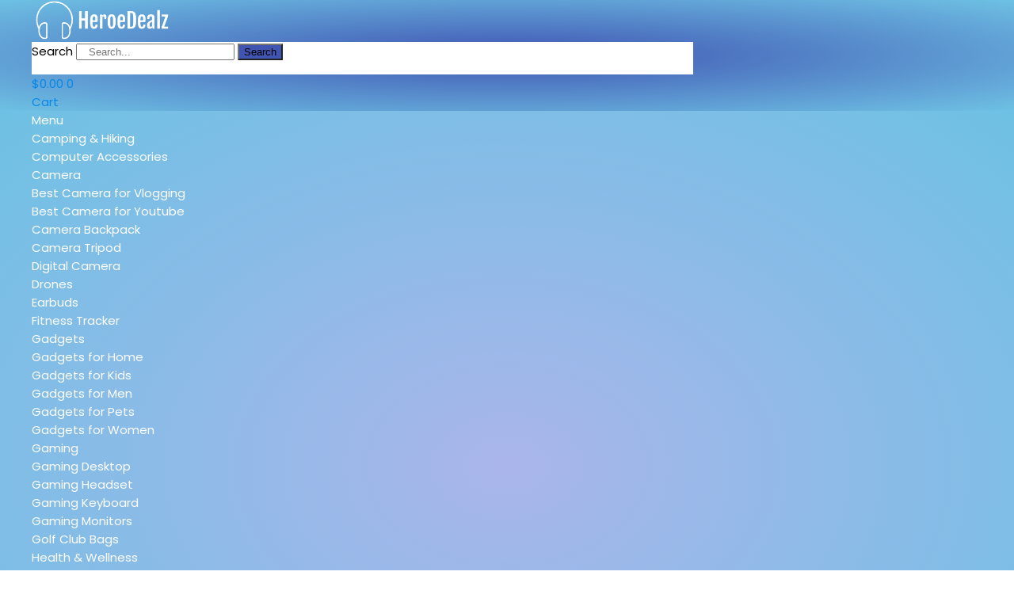

--- FILE ---
content_type: text/html; charset=UTF-8
request_url: https://heroedealz.com/manufacturer/bluefinger/
body_size: 26029
content:
<!DOCTYPE html>
<html lang="en-US" xmlns:fb="https://www.facebook.com/2008/fbml" xmlns:addthis="https://www.addthis.com/help/api-spec" >
<head>
	<meta charset="UTF-8">
	<meta name="viewport" content="width=device-width, initial-scale=1.0, viewport-fit=cover" />		<meta name='robots' content='index, follow, max-image-preview:large, max-snippet:-1, max-video-preview:-1' />
			<!-- start/ frontend header/ WooZone -->
					<style type="text/css">
				.WooZone-price-info {
					font-size: 0.6em;
				}
				.woocommerce div.product p.price, .woocommerce div.product span.price {
					line-height: initial !important;
				}
			</style>
					<!-- end/ frontend header/ WooZone -->
		
	<!-- This site is optimized with the Yoast SEO plugin v25.6 - https://yoast.com/wordpress/plugins/seo/ -->
	<title>BlueFinger Archives - heroedealz</title>
	<meta property="og:locale" content="en_US" />
	<meta property="og:type" content="article" />
	<meta property="og:title" content="BlueFinger Archives - heroedealz" />
	<meta property="og:site_name" content="heroedealz" />
	<meta name="twitter:card" content="summary_large_image" />
	<!-- / Yoast SEO plugin. -->


<link rel='dns-prefetch' href='//s7.addthis.com' />
<link rel='dns-prefetch' href='//fonts.googleapis.com' />
<link rel="alternate" type="application/rss+xml" title="heroedealz &raquo; Feed" href="https://heroedealz.com/feed/" />
<link rel="alternate" type="application/rss+xml" title="heroedealz &raquo; Comments Feed" href="https://heroedealz.com/comments/feed/" />
<link rel="alternate" type="application/rss+xml" title="heroedealz &raquo; BlueFinger Manufacturer Feed" href="https://heroedealz.com/manufacturer/bluefinger/feed/" />
<script type="text/javascript">
/* <![CDATA[ */
window._wpemojiSettings = {"baseUrl":"https:\/\/s.w.org\/images\/core\/emoji\/15.0.3\/72x72\/","ext":".png","svgUrl":"https:\/\/s.w.org\/images\/core\/emoji\/15.0.3\/svg\/","svgExt":".svg","source":{"concatemoji":"https:\/\/heroedealz.com\/wp-includes\/js\/wp-emoji-release.min.js?ver=6.6.4"}};
/*! This file is auto-generated */
!function(i,n){var o,s,e;function c(e){try{var t={supportTests:e,timestamp:(new Date).valueOf()};sessionStorage.setItem(o,JSON.stringify(t))}catch(e){}}function p(e,t,n){e.clearRect(0,0,e.canvas.width,e.canvas.height),e.fillText(t,0,0);var t=new Uint32Array(e.getImageData(0,0,e.canvas.width,e.canvas.height).data),r=(e.clearRect(0,0,e.canvas.width,e.canvas.height),e.fillText(n,0,0),new Uint32Array(e.getImageData(0,0,e.canvas.width,e.canvas.height).data));return t.every(function(e,t){return e===r[t]})}function u(e,t,n){switch(t){case"flag":return n(e,"\ud83c\udff3\ufe0f\u200d\u26a7\ufe0f","\ud83c\udff3\ufe0f\u200b\u26a7\ufe0f")?!1:!n(e,"\ud83c\uddfa\ud83c\uddf3","\ud83c\uddfa\u200b\ud83c\uddf3")&&!n(e,"\ud83c\udff4\udb40\udc67\udb40\udc62\udb40\udc65\udb40\udc6e\udb40\udc67\udb40\udc7f","\ud83c\udff4\u200b\udb40\udc67\u200b\udb40\udc62\u200b\udb40\udc65\u200b\udb40\udc6e\u200b\udb40\udc67\u200b\udb40\udc7f");case"emoji":return!n(e,"\ud83d\udc26\u200d\u2b1b","\ud83d\udc26\u200b\u2b1b")}return!1}function f(e,t,n){var r="undefined"!=typeof WorkerGlobalScope&&self instanceof WorkerGlobalScope?new OffscreenCanvas(300,150):i.createElement("canvas"),a=r.getContext("2d",{willReadFrequently:!0}),o=(a.textBaseline="top",a.font="600 32px Arial",{});return e.forEach(function(e){o[e]=t(a,e,n)}),o}function t(e){var t=i.createElement("script");t.src=e,t.defer=!0,i.head.appendChild(t)}"undefined"!=typeof Promise&&(o="wpEmojiSettingsSupports",s=["flag","emoji"],n.supports={everything:!0,everythingExceptFlag:!0},e=new Promise(function(e){i.addEventListener("DOMContentLoaded",e,{once:!0})}),new Promise(function(t){var n=function(){try{var e=JSON.parse(sessionStorage.getItem(o));if("object"==typeof e&&"number"==typeof e.timestamp&&(new Date).valueOf()<e.timestamp+604800&&"object"==typeof e.supportTests)return e.supportTests}catch(e){}return null}();if(!n){if("undefined"!=typeof Worker&&"undefined"!=typeof OffscreenCanvas&&"undefined"!=typeof URL&&URL.createObjectURL&&"undefined"!=typeof Blob)try{var e="postMessage("+f.toString()+"("+[JSON.stringify(s),u.toString(),p.toString()].join(",")+"));",r=new Blob([e],{type:"text/javascript"}),a=new Worker(URL.createObjectURL(r),{name:"wpTestEmojiSupports"});return void(a.onmessage=function(e){c(n=e.data),a.terminate(),t(n)})}catch(e){}c(n=f(s,u,p))}t(n)}).then(function(e){for(var t in e)n.supports[t]=e[t],n.supports.everything=n.supports.everything&&n.supports[t],"flag"!==t&&(n.supports.everythingExceptFlag=n.supports.everythingExceptFlag&&n.supports[t]);n.supports.everythingExceptFlag=n.supports.everythingExceptFlag&&!n.supports.flag,n.DOMReady=!1,n.readyCallback=function(){n.DOMReady=!0}}).then(function(){return e}).then(function(){var e;n.supports.everything||(n.readyCallback(),(e=n.source||{}).concatemoji?t(e.concatemoji):e.wpemoji&&e.twemoji&&(t(e.twemoji),t(e.wpemoji)))}))}((window,document),window._wpemojiSettings);
/* ]]> */
</script>
<link rel='stylesheet' id='thickbox.css-css' href='https://heroedealz.com/wp-includes/js/thickbox/thickbox.css?ver=13.3.1' type='text/css' media='all' />
<style id='wp-emoji-styles-inline-css' type='text/css'>

	img.wp-smiley, img.emoji {
		display: inline !important;
		border: none !important;
		box-shadow: none !important;
		height: 1em !important;
		width: 1em !important;
		margin: 0 0.07em !important;
		vertical-align: -0.1em !important;
		background: none !important;
		padding: 0 !important;
	}
</style>
<link rel='stylesheet' id='wp-block-library-css' href='https://heroedealz.com/wp-includes/css/dist/block-library/style.min.css?ver=6.6.4' type='text/css' media='all' />
<style id='classic-theme-styles-inline-css' type='text/css'>
/*! This file is auto-generated */
.wp-block-button__link{color:#fff;background-color:#32373c;border-radius:9999px;box-shadow:none;text-decoration:none;padding:calc(.667em + 2px) calc(1.333em + 2px);font-size:1.125em}.wp-block-file__button{background:#32373c;color:#fff;text-decoration:none}
</style>
<style id='global-styles-inline-css' type='text/css'>
:root{--wp--preset--aspect-ratio--square: 1;--wp--preset--aspect-ratio--4-3: 4/3;--wp--preset--aspect-ratio--3-4: 3/4;--wp--preset--aspect-ratio--3-2: 3/2;--wp--preset--aspect-ratio--2-3: 2/3;--wp--preset--aspect-ratio--16-9: 16/9;--wp--preset--aspect-ratio--9-16: 9/16;--wp--preset--color--black: #000000;--wp--preset--color--cyan-bluish-gray: #abb8c3;--wp--preset--color--white: #ffffff;--wp--preset--color--pale-pink: #f78da7;--wp--preset--color--vivid-red: #cf2e2e;--wp--preset--color--luminous-vivid-orange: #ff6900;--wp--preset--color--luminous-vivid-amber: #fcb900;--wp--preset--color--light-green-cyan: #7bdcb5;--wp--preset--color--vivid-green-cyan: #00d084;--wp--preset--color--pale-cyan-blue: #8ed1fc;--wp--preset--color--vivid-cyan-blue: #0693e3;--wp--preset--color--vivid-purple: #9b51e0;--wp--preset--gradient--vivid-cyan-blue-to-vivid-purple: linear-gradient(135deg,rgba(6,147,227,1) 0%,rgb(155,81,224) 100%);--wp--preset--gradient--light-green-cyan-to-vivid-green-cyan: linear-gradient(135deg,rgb(122,220,180) 0%,rgb(0,208,130) 100%);--wp--preset--gradient--luminous-vivid-amber-to-luminous-vivid-orange: linear-gradient(135deg,rgba(252,185,0,1) 0%,rgba(255,105,0,1) 100%);--wp--preset--gradient--luminous-vivid-orange-to-vivid-red: linear-gradient(135deg,rgba(255,105,0,1) 0%,rgb(207,46,46) 100%);--wp--preset--gradient--very-light-gray-to-cyan-bluish-gray: linear-gradient(135deg,rgb(238,238,238) 0%,rgb(169,184,195) 100%);--wp--preset--gradient--cool-to-warm-spectrum: linear-gradient(135deg,rgb(74,234,220) 0%,rgb(151,120,209) 20%,rgb(207,42,186) 40%,rgb(238,44,130) 60%,rgb(251,105,98) 80%,rgb(254,248,76) 100%);--wp--preset--gradient--blush-light-purple: linear-gradient(135deg,rgb(255,206,236) 0%,rgb(152,150,240) 100%);--wp--preset--gradient--blush-bordeaux: linear-gradient(135deg,rgb(254,205,165) 0%,rgb(254,45,45) 50%,rgb(107,0,62) 100%);--wp--preset--gradient--luminous-dusk: linear-gradient(135deg,rgb(255,203,112) 0%,rgb(199,81,192) 50%,rgb(65,88,208) 100%);--wp--preset--gradient--pale-ocean: linear-gradient(135deg,rgb(255,245,203) 0%,rgb(182,227,212) 50%,rgb(51,167,181) 100%);--wp--preset--gradient--electric-grass: linear-gradient(135deg,rgb(202,248,128) 0%,rgb(113,206,126) 100%);--wp--preset--gradient--midnight: linear-gradient(135deg,rgb(2,3,129) 0%,rgb(40,116,252) 100%);--wp--preset--font-size--small: 13px;--wp--preset--font-size--medium: 20px;--wp--preset--font-size--large: 36px;--wp--preset--font-size--x-large: 42px;--wp--preset--spacing--20: 0.44rem;--wp--preset--spacing--30: 0.67rem;--wp--preset--spacing--40: 1rem;--wp--preset--spacing--50: 1.5rem;--wp--preset--spacing--60: 2.25rem;--wp--preset--spacing--70: 3.38rem;--wp--preset--spacing--80: 5.06rem;--wp--preset--shadow--natural: 6px 6px 9px rgba(0, 0, 0, 0.2);--wp--preset--shadow--deep: 12px 12px 50px rgba(0, 0, 0, 0.4);--wp--preset--shadow--sharp: 6px 6px 0px rgba(0, 0, 0, 0.2);--wp--preset--shadow--outlined: 6px 6px 0px -3px rgba(255, 255, 255, 1), 6px 6px rgba(0, 0, 0, 1);--wp--preset--shadow--crisp: 6px 6px 0px rgba(0, 0, 0, 1);}:where(.is-layout-flex){gap: 0.5em;}:where(.is-layout-grid){gap: 0.5em;}body .is-layout-flex{display: flex;}.is-layout-flex{flex-wrap: wrap;align-items: center;}.is-layout-flex > :is(*, div){margin: 0;}body .is-layout-grid{display: grid;}.is-layout-grid > :is(*, div){margin: 0;}:where(.wp-block-columns.is-layout-flex){gap: 2em;}:where(.wp-block-columns.is-layout-grid){gap: 2em;}:where(.wp-block-post-template.is-layout-flex){gap: 1.25em;}:where(.wp-block-post-template.is-layout-grid){gap: 1.25em;}.has-black-color{color: var(--wp--preset--color--black) !important;}.has-cyan-bluish-gray-color{color: var(--wp--preset--color--cyan-bluish-gray) !important;}.has-white-color{color: var(--wp--preset--color--white) !important;}.has-pale-pink-color{color: var(--wp--preset--color--pale-pink) !important;}.has-vivid-red-color{color: var(--wp--preset--color--vivid-red) !important;}.has-luminous-vivid-orange-color{color: var(--wp--preset--color--luminous-vivid-orange) !important;}.has-luminous-vivid-amber-color{color: var(--wp--preset--color--luminous-vivid-amber) !important;}.has-light-green-cyan-color{color: var(--wp--preset--color--light-green-cyan) !important;}.has-vivid-green-cyan-color{color: var(--wp--preset--color--vivid-green-cyan) !important;}.has-pale-cyan-blue-color{color: var(--wp--preset--color--pale-cyan-blue) !important;}.has-vivid-cyan-blue-color{color: var(--wp--preset--color--vivid-cyan-blue) !important;}.has-vivid-purple-color{color: var(--wp--preset--color--vivid-purple) !important;}.has-black-background-color{background-color: var(--wp--preset--color--black) !important;}.has-cyan-bluish-gray-background-color{background-color: var(--wp--preset--color--cyan-bluish-gray) !important;}.has-white-background-color{background-color: var(--wp--preset--color--white) !important;}.has-pale-pink-background-color{background-color: var(--wp--preset--color--pale-pink) !important;}.has-vivid-red-background-color{background-color: var(--wp--preset--color--vivid-red) !important;}.has-luminous-vivid-orange-background-color{background-color: var(--wp--preset--color--luminous-vivid-orange) !important;}.has-luminous-vivid-amber-background-color{background-color: var(--wp--preset--color--luminous-vivid-amber) !important;}.has-light-green-cyan-background-color{background-color: var(--wp--preset--color--light-green-cyan) !important;}.has-vivid-green-cyan-background-color{background-color: var(--wp--preset--color--vivid-green-cyan) !important;}.has-pale-cyan-blue-background-color{background-color: var(--wp--preset--color--pale-cyan-blue) !important;}.has-vivid-cyan-blue-background-color{background-color: var(--wp--preset--color--vivid-cyan-blue) !important;}.has-vivid-purple-background-color{background-color: var(--wp--preset--color--vivid-purple) !important;}.has-black-border-color{border-color: var(--wp--preset--color--black) !important;}.has-cyan-bluish-gray-border-color{border-color: var(--wp--preset--color--cyan-bluish-gray) !important;}.has-white-border-color{border-color: var(--wp--preset--color--white) !important;}.has-pale-pink-border-color{border-color: var(--wp--preset--color--pale-pink) !important;}.has-vivid-red-border-color{border-color: var(--wp--preset--color--vivid-red) !important;}.has-luminous-vivid-orange-border-color{border-color: var(--wp--preset--color--luminous-vivid-orange) !important;}.has-luminous-vivid-amber-border-color{border-color: var(--wp--preset--color--luminous-vivid-amber) !important;}.has-light-green-cyan-border-color{border-color: var(--wp--preset--color--light-green-cyan) !important;}.has-vivid-green-cyan-border-color{border-color: var(--wp--preset--color--vivid-green-cyan) !important;}.has-pale-cyan-blue-border-color{border-color: var(--wp--preset--color--pale-cyan-blue) !important;}.has-vivid-cyan-blue-border-color{border-color: var(--wp--preset--color--vivid-cyan-blue) !important;}.has-vivid-purple-border-color{border-color: var(--wp--preset--color--vivid-purple) !important;}.has-vivid-cyan-blue-to-vivid-purple-gradient-background{background: var(--wp--preset--gradient--vivid-cyan-blue-to-vivid-purple) !important;}.has-light-green-cyan-to-vivid-green-cyan-gradient-background{background: var(--wp--preset--gradient--light-green-cyan-to-vivid-green-cyan) !important;}.has-luminous-vivid-amber-to-luminous-vivid-orange-gradient-background{background: var(--wp--preset--gradient--luminous-vivid-amber-to-luminous-vivid-orange) !important;}.has-luminous-vivid-orange-to-vivid-red-gradient-background{background: var(--wp--preset--gradient--luminous-vivid-orange-to-vivid-red) !important;}.has-very-light-gray-to-cyan-bluish-gray-gradient-background{background: var(--wp--preset--gradient--very-light-gray-to-cyan-bluish-gray) !important;}.has-cool-to-warm-spectrum-gradient-background{background: var(--wp--preset--gradient--cool-to-warm-spectrum) !important;}.has-blush-light-purple-gradient-background{background: var(--wp--preset--gradient--blush-light-purple) !important;}.has-blush-bordeaux-gradient-background{background: var(--wp--preset--gradient--blush-bordeaux) !important;}.has-luminous-dusk-gradient-background{background: var(--wp--preset--gradient--luminous-dusk) !important;}.has-pale-ocean-gradient-background{background: var(--wp--preset--gradient--pale-ocean) !important;}.has-electric-grass-gradient-background{background: var(--wp--preset--gradient--electric-grass) !important;}.has-midnight-gradient-background{background: var(--wp--preset--gradient--midnight) !important;}.has-small-font-size{font-size: var(--wp--preset--font-size--small) !important;}.has-medium-font-size{font-size: var(--wp--preset--font-size--medium) !important;}.has-large-font-size{font-size: var(--wp--preset--font-size--large) !important;}.has-x-large-font-size{font-size: var(--wp--preset--font-size--x-large) !important;}
:where(.wp-block-post-template.is-layout-flex){gap: 1.25em;}:where(.wp-block-post-template.is-layout-grid){gap: 1.25em;}
:where(.wp-block-columns.is-layout-flex){gap: 2em;}:where(.wp-block-columns.is-layout-grid){gap: 2em;}
:root :where(.wp-block-pullquote){font-size: 1.5em;line-height: 1.6;}
</style>
<link rel='stylesheet' id='contact-form-7-css' href='https://heroedealz.com/wp-content/plugins/contact-form-7/includes/css/styles.css?ver=6.0.6' type='text/css' media='all' />
<link rel='stylesheet' id='Poppins-css' href='//fonts.googleapis.com/css?family=Poppins%3Anormal%2C700&#038;subset=latin&#038;ver=6.6.4' type='text/css' media='all' />
<link rel='stylesheet' id='rs-plugin-settings-css' href='https://heroedealz.com/wp-content/plugins/revslider/public/assets/css/rs6.css?ver=6.2.2' type='text/css' media='all' />
<style id='rs-plugin-settings-inline-css' type='text/css'>
#rs-demo-id {}
</style>
<style id='woocommerce-inline-inline-css' type='text/css'>
.woocommerce form .form-row .required { visibility: visible; }
</style>
<link rel='stylesheet' id='WooZone-frontend-style-css' href='https://heroedealz.com/wp-content/plugins/woozone/lib/frontend/css/frontend.css?ver=13.3.1' type='text/css' media='all' />
<link rel='stylesheet' id='brands-styles-css' href='https://heroedealz.com/wp-content/plugins/woocommerce/assets/css/brands.css?ver=9.8.6' type='text/css' media='all' />
<link rel='stylesheet' id='elementor-icons-css' href='https://heroedealz.com/wp-content/plugins/elementor/assets/lib/eicons/css/elementor-icons.min.css?ver=5.34.0' type='text/css' media='all' />
<link rel='stylesheet' id='elementor-frontend-css' href='https://heroedealz.com/wp-content/plugins/elementor/assets/css/frontend.min.css?ver=3.26.5' type='text/css' media='all' />
<style id='elementor-frontend-inline-css' type='text/css'>
.elementor-kit-1500{--e-global-color-primary:#6EC1E4;--e-global-color-secondary:#54595F;--e-global-color-text:#7A7A7A;--e-global-color-accent:#61CE70;--e-global-color-3da230f0:#4054B2;--e-global-color-7e22f02:#23A455;--e-global-color-775d4315:#000;--e-global-color-42787958:#FFF;--e-global-typography-primary-font-family:"Roboto";--e-global-typography-primary-font-weight:600;--e-global-typography-secondary-font-family:"Roboto Slab";--e-global-typography-secondary-font-weight:400;--e-global-typography-text-font-family:"Roboto";--e-global-typography-text-font-weight:400;--e-global-typography-accent-font-family:"Roboto";--e-global-typography-accent-font-weight:500;}.elementor-kit-1500 e-page-transition{background-color:#FFBC7D;}.elementor-section.elementor-section-boxed > .elementor-container{max-width:1140px;}.e-con{--container-max-width:1140px;}{}h1.entry-title{display:var(--page-title-display);}@media(max-width:1024px){.elementor-section.elementor-section-boxed > .elementor-container{max-width:1024px;}.e-con{--container-max-width:1024px;}}@media(max-width:767px){.elementor-section.elementor-section-boxed > .elementor-container{max-width:767px;}.e-con{--container-max-width:767px;}}
.elementor-9349 .elementor-element.elementor-element-5906240:not(.elementor-motion-effects-element-type-background), .elementor-9349 .elementor-element.elementor-element-5906240 > .elementor-motion-effects-container > .elementor-motion-effects-layer{background-color:transparent;background-image:radial-gradient(at center center, #4054B2 0%, #6EC1E4 100%);}.elementor-9349 .elementor-element.elementor-element-5906240{transition:background 0.3s, border 0.3s, border-radius 0.3s, box-shadow 0.3s;margin-top:0px;margin-bottom:0px;}.elementor-9349 .elementor-element.elementor-element-5906240 > .elementor-background-overlay{transition:background 0.3s, border-radius 0.3s, opacity 0.3s;}.elementor-bc-flex-widget .elementor-9349 .elementor-element.elementor-element-d872f35.elementor-column .elementor-widget-wrap{align-items:space-around;}.elementor-9349 .elementor-element.elementor-element-d872f35.elementor-column.elementor-element[data-element_type="column"] > .elementor-widget-wrap.elementor-element-populated{align-content:space-around;align-items:space-around;}.elementor-9349 .elementor-element.elementor-element-d872f35 > .elementor-element-populated{padding:0px 0px 0px 0px;}.elementor-9349 .elementor-element.elementor-element-c70c6fd img{max-width:80%;}.elementor-9349 .elementor-element.elementor-element-82b8880 > .elementor-widget-container{margin:0px 0px 0px 0px;padding:0px 0px 0px 0px;}.elementor-9349 .elementor-element.elementor-element-82b8880 .elementor-search-form__container{min-height:41px;}.elementor-9349 .elementor-element.elementor-element-82b8880 .elementor-search-form__submit{min-width:41px;background-color:#4054B2;--e-search-form-submit-icon-size:18px;}body:not(.rtl) .elementor-9349 .elementor-element.elementor-element-82b8880 .elementor-search-form__icon{padding-left:calc(41px / 3);}body.rtl .elementor-9349 .elementor-element.elementor-element-82b8880 .elementor-search-form__icon{padding-right:calc(41px / 3);}.elementor-9349 .elementor-element.elementor-element-82b8880 .elementor-search-form__input, .elementor-9349 .elementor-element.elementor-element-82b8880.elementor-search-form--button-type-text .elementor-search-form__submit{padding-left:calc(41px / 3);padding-right:calc(41px / 3);}.elementor-9349 .elementor-element.elementor-element-82b8880:not(.elementor-search-form--skin-full_screen) .elementor-search-form__container{background-color:#FFFFFF;}.elementor-9349 .elementor-element.elementor-element-82b8880.elementor-search-form--skin-full_screen input[type="search"].elementor-search-form__input{background-color:#FFFFFF;}.elementor-9349 .elementor-element.elementor-element-1e552c5 > .elementor-element-populated{padding:0px 0px 0px 0px;}.elementor-9349 .elementor-element.elementor-element-1d7f0cb{--main-alignment:center;--divider-style:solid;--subtotal-divider-style:solid;--elementor-remove-from-cart-button:none;--remove-from-cart-button:block;--toggle-button-icon-color:#FFFFFF;--toggle-icon-size:24px;--cart-border-style:none;--cart-footer-layout:1fr 1fr;--products-max-height-sidecart:calc(100vh - 240px);--products-max-height-minicart:calc(100vh - 385px);}.elementor-9349 .elementor-element.elementor-element-1d7f0cb .widget_shopping_cart_content{--subtotal-divider-left-width:0;--subtotal-divider-right-width:0;}.elementor-9349 .elementor-element.elementor-element-1bd5115 .elementor-icon-wrapper{text-align:center;}.elementor-9349 .elementor-element.elementor-element-1bd5115.elementor-view-stacked .elementor-icon{background-color:#FFFFFF;}.elementor-9349 .elementor-element.elementor-element-1bd5115.elementor-view-framed .elementor-icon, .elementor-9349 .elementor-element.elementor-element-1bd5115.elementor-view-default .elementor-icon{color:#FFFFFF;border-color:#FFFFFF;}.elementor-9349 .elementor-element.elementor-element-1bd5115.elementor-view-framed .elementor-icon, .elementor-9349 .elementor-element.elementor-element-1bd5115.elementor-view-default .elementor-icon svg{fill:#FFFFFF;}.elementor-9349 .elementor-element.elementor-element-1bd5115 .elementor-icon{font-size:13px;}.elementor-9349 .elementor-element.elementor-element-1bd5115 .elementor-icon svg{height:13px;}.elementor-9349 .elementor-element.elementor-element-61bd6f6:not(.elementor-motion-effects-element-type-background), .elementor-9349 .elementor-element.elementor-element-61bd6f6 > .elementor-motion-effects-container > .elementor-motion-effects-layer{background-color:transparent;background-image:radial-gradient(at center center, #AAB5EB 0%, #6EC1E4 100%);}.elementor-9349 .elementor-element.elementor-element-61bd6f6{transition:background 0.3s, border 0.3s, border-radius 0.3s, box-shadow 0.3s;}.elementor-9349 .elementor-element.elementor-element-61bd6f6 > .elementor-background-overlay{transition:background 0.3s, border-radius 0.3s, opacity 0.3s;}.elementor-9349 .elementor-element.elementor-element-6bca2be .elementor-menu-toggle{margin:0 auto;background-color:rgba(2, 1, 1, 0);}.elementor-9349 .elementor-element.elementor-element-6bca2be .elementor-nav-menu--dropdown a, .elementor-9349 .elementor-element.elementor-element-6bca2be .elementor-menu-toggle{color:#FFFFFF;}.elementor-9349 .elementor-element.elementor-element-6bca2be .elementor-nav-menu--dropdown{background-color:rgba(0, 0, 0, 0);border-style:solid;}.elementor-9349 .elementor-element.elementor-element-6bca2be .elementor-nav-menu--dropdown a{padding-top:0px;padding-bottom:0px;}.elementor-9349 .elementor-element.elementor-element-6bca2be div.elementor-menu-toggle{color:#FFFFFF;}.elementor-9349 .elementor-element.elementor-element-6bca2be div.elementor-menu-toggle svg{fill:#FFFFFF;}.elementor-9349 .elementor-element.elementor-element-6bca2be{--nav-menu-icon-size:17px;}.elementor-9349 .elementor-element.elementor-element-e713408 .elementor-menu-toggle{margin:0 auto;}.elementor-9349 .elementor-element.elementor-element-e713408 .elementor-nav-menu--main .elementor-item{color:#FFFFFF;fill:#FFFFFF;padding-top:0px;padding-bottom:0px;}.elementor-9349 .elementor-element.elementor-element-56139ee:not(.elementor-motion-effects-element-type-background), .elementor-9349 .elementor-element.elementor-element-56139ee > .elementor-motion-effects-container > .elementor-motion-effects-layer{background-color:transparent;background-image:radial-gradient(at center center, #4054B2 0%, #6EC1E4 100%);}.elementor-9349 .elementor-element.elementor-element-56139ee{transition:background 0.3s, border 0.3s, border-radius 0.3s, box-shadow 0.3s;}.elementor-9349 .elementor-element.elementor-element-56139ee > .elementor-background-overlay{transition:background 0.3s, border-radius 0.3s, opacity 0.3s;}.elementor-9349 .elementor-element.elementor-element-9e95fbd{--main-alignment:center;--divider-style:solid;--subtotal-divider-style:solid;--elementor-remove-from-cart-button:none;--remove-from-cart-button:block;--toggle-button-icon-color:#FFFFFF;--toggle-icon-size:24px;--cart-border-style:none;--cart-footer-layout:1fr 1fr;--products-max-height-sidecart:calc(100vh - 240px);--products-max-height-minicart:calc(100vh - 385px);}.elementor-9349 .elementor-element.elementor-element-9e95fbd .widget_shopping_cart_content{--subtotal-divider-left-width:0;--subtotal-divider-right-width:0;}.elementor-9349 .elementor-element.elementor-element-065ea4e .elementor-menu-toggle{margin:0 auto;background-color:rgba(2, 1, 1, 0);}.elementor-9349 .elementor-element.elementor-element-065ea4e .elementor-nav-menu--dropdown{background-color:#FFFFFF;border-style:solid;}.elementor-9349 .elementor-element.elementor-element-065ea4e .elementor-nav-menu--dropdown a{padding-top:0px;padding-bottom:0px;}.elementor-9349 .elementor-element.elementor-element-065ea4e div.elementor-menu-toggle{color:#FFFFFF;}.elementor-9349 .elementor-element.elementor-element-065ea4e div.elementor-menu-toggle svg{fill:#FFFFFF;}.elementor-9349 .elementor-element.elementor-element-065ea4e{--nav-menu-icon-size:17px;}.elementor-9349 .elementor-element.elementor-element-09e7abf .elementor-menu-toggle{margin:0 auto;background-color:rgba(2, 1, 1, 0);}.elementor-9349 .elementor-element.elementor-element-09e7abf .elementor-nav-menu--dropdown{background-color:#FFFFFF;border-style:solid;}.elementor-9349 .elementor-element.elementor-element-09e7abf .elementor-nav-menu--dropdown a{padding-top:0px;padding-bottom:0px;}.elementor-9349 .elementor-element.elementor-element-09e7abf div.elementor-menu-toggle{color:#FFFFFF;}.elementor-9349 .elementor-element.elementor-element-09e7abf div.elementor-menu-toggle svg{fill:#FFFFFF;}.elementor-9349 .elementor-element.elementor-element-09e7abf{--nav-menu-icon-size:17px;}.elementor-9349 .elementor-element.elementor-element-f525672 > .elementor-widget-container{margin:0px 0px 0px 0px;padding:0px 0px 0px 0px;}.elementor-9349 .elementor-element.elementor-element-f525672 .elementor-search-form__container{min-height:35px;}.elementor-9349 .elementor-element.elementor-element-f525672 .elementor-search-form__submit{min-width:35px;background-color:#4054B2;--e-search-form-submit-icon-size:18px;}body:not(.rtl) .elementor-9349 .elementor-element.elementor-element-f525672 .elementor-search-form__icon{padding-left:calc(35px / 3);}body.rtl .elementor-9349 .elementor-element.elementor-element-f525672 .elementor-search-form__icon{padding-right:calc(35px / 3);}.elementor-9349 .elementor-element.elementor-element-f525672 .elementor-search-form__input, .elementor-9349 .elementor-element.elementor-element-f525672.elementor-search-form--button-type-text .elementor-search-form__submit{padding-left:calc(35px / 3);padding-right:calc(35px / 3);}.elementor-9349 .elementor-element.elementor-element-f525672:not(.elementor-search-form--skin-full_screen) .elementor-search-form__container{background-color:#FFFFFF;}.elementor-9349 .elementor-element.elementor-element-f525672.elementor-search-form--skin-full_screen input[type="search"].elementor-search-form__input{background-color:#FFFFFF;}@media(max-width:767px){.elementor-9349 .elementor-element.elementor-element-35102d1{width:40%;}.elementor-9349 .elementor-element.elementor-element-14c16ce{width:10%;}.elementor-9349 .elementor-element.elementor-element-36b6cd9{width:15%;}.elementor-9349 .elementor-element.elementor-element-9e95fbd > .elementor-widget-container{padding:0px 0px 0px 0px;}.elementor-9349 .elementor-element.elementor-element-9e95fbd{--toggle-icon-padding:0px 0px 0px 0px;}.elementor-9349 .elementor-element.elementor-element-e0eda87{width:15%;}.elementor-9349 .elementor-element.elementor-element-ef266d9{width:20%;}}@media(min-width:768px){.elementor-9349 .elementor-element.elementor-element-d872f35{width:18.469%;}.elementor-9349 .elementor-element.elementor-element-e99622d{width:69.613%;}.elementor-9349 .elementor-element.elementor-element-1e552c5{width:6.122%;}.elementor-9349 .elementor-element.elementor-element-9ef85ad{width:5.766%;}.elementor-9349 .elementor-element.elementor-element-89d496b{width:18.776%;}.elementor-9349 .elementor-element.elementor-element-135ec3f{width:81.224%;}}
.elementor-9407 .elementor-element.elementor-element-34738db:not(.elementor-motion-effects-element-type-background), .elementor-9407 .elementor-element.elementor-element-34738db > .elementor-motion-effects-container > .elementor-motion-effects-layer{background-color:transparent;background-image:linear-gradient(180deg, #4054B2 0%, #f2295b 100%);}.elementor-9407 .elementor-element.elementor-element-34738db{transition:background 0.3s, border 0.3s, border-radius 0.3s, box-shadow 0.3s;}.elementor-9407 .elementor-element.elementor-element-34738db > .elementor-background-overlay{transition:background 0.3s, border-radius 0.3s, opacity 0.3s;}.elementor-9407 .elementor-element.elementor-element-317ab90{--spacer-size:10px;}.elementor-9407 .elementor-element.elementor-element-85ddf41{text-align:center;}.elementor-9407 .elementor-element.elementor-element-85ddf41 .elementor-heading-title{font-family:"Advent Pro", Sans-serif;font-size:32px;line-height:1.8em;letter-spacing:1.2px;color:#FFFFFF;}.elementor-9407 .elementor-element.elementor-element-19365e1{--grid-template-columns:repeat(0, auto);--icon-size:24px;--grid-column-gap:14px;--grid-row-gap:0px;}.elementor-9407 .elementor-element.elementor-element-19365e1 .elementor-widget-container{text-align:center;}.elementor-9407 .elementor-element.elementor-element-19365e1 .elementor-icon{border-radius:50px 50px 50px 50px;}.elementor-9407 .elementor-element.elementor-element-f1de9cc{--spacer-size:50px;}.elementor-9407 .elementor-element.elementor-element-62c7d31 .elementor-heading-title{color:#FFFFFF;}.elementor-9407 .elementor-element.elementor-element-4148b2b{color:#FFFFFF;}.elementor-9407 .elementor-element.elementor-element-11d20d8 .elementor-heading-title{color:#FFFFFF;}.elementor-9407 .elementor-element.elementor-element-fc148e1 .elementor-heading-title{color:#FFFFFF;}.elementor-9407 .elementor-element.elementor-element-6bd4259{color:#FFFFFF;}.elementor-9407 .elementor-element.elementor-element-4d9ffad:not(.elementor-motion-effects-element-type-background), .elementor-9407 .elementor-element.elementor-element-4d9ffad > .elementor-motion-effects-container > .elementor-motion-effects-layer{background-color:transparent;background-image:linear-gradient(0deg, rgba(0, 0, 0, 0.62) 100%, #E1D0D0 77%);}.elementor-9407 .elementor-element.elementor-element-4d9ffad{transition:background 0.3s, border 0.3s, border-radius 0.3s, box-shadow 0.3s;}.elementor-9407 .elementor-element.elementor-element-4d9ffad > .elementor-background-overlay{transition:background 0.3s, border-radius 0.3s, opacity 0.3s;}.elementor-9407 .elementor-element.elementor-element-181b1f6{column-gap:0px;text-align:center;color:#FFFFFF;font-size:18px;font-weight:400;text-transform:capitalize;font-style:normal;line-height:1.3em;letter-spacing:1.1px;}@media(min-width:768px){.elementor-9407 .elementor-element.elementor-element-df452a5{width:25%;}.elementor-9407 .elementor-element.elementor-element-081f07e{width:30%;}.elementor-9407 .elementor-element.elementor-element-4f11d9e{width:12.551%;}.elementor-9407 .elementor-element.elementor-element-fbacce7{width:30.203%;}.elementor-9407 .elementor-element.elementor-element-fb8161b{width:2.085%;}}
</style>
<link rel='stylesheet' id='elementor-pro-css' href='https://heroedealz.com/wp-content/plugins/elementor-pro/assets/css/frontend.min.css?ver=3.16.1' type='text/css' media='all' />
<link rel='stylesheet' id='font-awesome-5-all-css' href='https://heroedealz.com/wp-content/plugins/elementor/assets/lib/font-awesome/css/all.min.css?ver=3.26.5' type='text/css' media='all' />
<link rel='stylesheet' id='font-awesome-4-shim-css' href='https://heroedealz.com/wp-content/plugins/elementor/assets/lib/font-awesome/css/v4-shims.min.css?ver=3.26.5' type='text/css' media='all' />
<link rel='stylesheet' id='WooZoneProducts-css' href='https://heroedealz.com/wp-content/plugins/woozone/modules/product_in_post/style.css?ver=13.3.1' type='text/css' media='all' />
<link rel='stylesheet' id='eggrehub-css' href='https://heroedealz.com/wp-content/themes/rehub-theme/css/eggrehub.css?ver=12.9.2' type='text/css' media='all' />
<link rel='stylesheet' id='rhstyle-css' href='https://heroedealz.com/wp-content/themes/rehub-theme/style.css?ver=12.9.2' type='text/css' media='all' />
<link rel='stylesheet' id='responsive-css' href='https://heroedealz.com/wp-content/themes/rehub-theme/css/responsive.css?ver=12.9.2' type='text/css' media='all' />
<link rel='stylesheet' id='rehubicons-css' href='https://heroedealz.com/wp-content/themes/rehub-theme/iconstyle.css?ver=12.9.2' type='text/css' media='all' />
<link rel='stylesheet' id='rehub-woocommerce-css' href='https://heroedealz.com/wp-content/themes/rehub-theme/css/woocommerce.css?ver=12.9.2' type='text/css' media='all' />
<link rel='stylesheet' id='addthis_all_pages-css' href='https://heroedealz.com/wp-content/plugins/addthis/frontend/build/addthis_wordpress_public.min.css?ver=6.6.4' type='text/css' media='all' />
<link rel='stylesheet' id='google-fonts-1-css' href='https://fonts.googleapis.com/css?family=Roboto%3A100%2C100italic%2C200%2C200italic%2C300%2C300italic%2C400%2C400italic%2C500%2C500italic%2C600%2C600italic%2C700%2C700italic%2C800%2C800italic%2C900%2C900italic%7CRoboto+Slab%3A100%2C100italic%2C200%2C200italic%2C300%2C300italic%2C400%2C400italic%2C500%2C500italic%2C600%2C600italic%2C700%2C700italic%2C800%2C800italic%2C900%2C900italic%7CAdvent+Pro%3A100%2C100italic%2C200%2C200italic%2C300%2C300italic%2C400%2C400italic%2C500%2C500italic%2C600%2C600italic%2C700%2C700italic%2C800%2C800italic%2C900%2C900italic&#038;display=auto&#038;ver=6.6.4' type='text/css' media='all' />
<link rel='stylesheet' id='elementor-icons-shared-0-css' href='https://heroedealz.com/wp-content/plugins/elementor/assets/lib/font-awesome/css/fontawesome.min.css?ver=5.15.3' type='text/css' media='all' />
<link rel='stylesheet' id='elementor-icons-fa-regular-css' href='https://heroedealz.com/wp-content/plugins/elementor/assets/lib/font-awesome/css/regular.min.css?ver=5.15.3' type='text/css' media='all' />
<link rel='stylesheet' id='elementor-icons-fa-brands-css' href='https://heroedealz.com/wp-content/plugins/elementor/assets/lib/font-awesome/css/brands.min.css?ver=5.15.3' type='text/css' media='all' />
<link rel="preconnect" href="https://fonts.gstatic.com/" crossorigin><script type="text/javascript" src="https://heroedealz.com/wp-includes/js/jquery/jquery.min.js?ver=3.7.1" id="jquery-core-js"></script>
<script type="text/javascript" src="https://heroedealz.com/wp-includes/js/jquery/jquery-migrate.min.js?ver=3.4.1" id="jquery-migrate-js"></script>
<script type="text/javascript" src="https://heroedealz.com/wp-content/plugins/revslider/public/assets/js/rbtools.min.js?ver=6.0" id="tp-tools-js"></script>
<script type="text/javascript" src="https://heroedealz.com/wp-content/plugins/revslider/public/assets/js/rs6.min.js?ver=6.2.2" id="revmin-js"></script>
<script type="text/javascript" src="https://heroedealz.com/wp-content/plugins/woocommerce/assets/js/jquery-blockui/jquery.blockUI.min.js?ver=2.7.0-wc.9.8.6" id="jquery-blockui-js" defer="defer" data-wp-strategy="defer"></script>
<script type="text/javascript" id="wc-add-to-cart-js-extra">
/* <![CDATA[ */
var wc_add_to_cart_params = {"ajax_url":"\/wp-admin\/admin-ajax.php","wc_ajax_url":"\/?wc-ajax=%%endpoint%%","i18n_view_cart":"View cart","cart_url":"https:\/\/heroedealz.com\/cart\/","is_cart":"","cart_redirect_after_add":"no","i18n_added_to_cart":"Has been added to cart."};
/* ]]> */
</script>
<script type="text/javascript" src="https://heroedealz.com/wp-content/plugins/woocommerce/assets/js/frontend/add-to-cart.min.js?ver=9.8.6" id="wc-add-to-cart-js" defer="defer" data-wp-strategy="defer"></script>
<script type="text/javascript" src="https://heroedealz.com/wp-content/plugins/woocommerce/assets/js/js-cookie/js.cookie.min.js?ver=2.1.4-wc.9.8.6" id="js-cookie-js" defer="defer" data-wp-strategy="defer"></script>
<script type="text/javascript" id="woocommerce-js-extra">
/* <![CDATA[ */
var woocommerce_params = {"ajax_url":"\/wp-admin\/admin-ajax.php","wc_ajax_url":"\/?wc-ajax=%%endpoint%%","i18n_password_show":"Show password","i18n_password_hide":"Hide password"};
/* ]]> */
</script>
<script type="text/javascript" src="https://heroedealz.com/wp-content/plugins/woocommerce/assets/js/frontend/woocommerce.min.js?ver=9.8.6" id="woocommerce-js" defer="defer" data-wp-strategy="defer"></script>
<script type="text/javascript" id="WooZone-frontend-script-js-extra">
/* <![CDATA[ */
var woozone_vars = {"ajax_url":"https:\/\/heroedealz.com\/wp-admin\/admin-ajax.php","checkout_url":"https:\/\/heroedealz.com\/checkout\/","lang":{"loading":"Loading...","closing":"Closing...","saving":"Saving...","updating":"Updating...","amzcart_checkout":"checkout done","amzcart_cancel":"canceled","amzcart_checkout_msg":"all good","amzcart_cancel_msg":"You must check or cancel all amazon shops!","available_yes":"available","available_no":"not available","load_cross_sell_box":"Frequently Bought Together Loading..."}};
/* ]]> */
</script>
<script type="text/javascript" src="https://heroedealz.com/wp-content/plugins/woozone/lib/frontend/js/frontend.js?ver=13.3.1" id="WooZone-frontend-script-js"></script>
<script type="text/javascript" src="https://heroedealz.com/wp-content/plugins/elementor/assets/lib/font-awesome/js/v4-shims.min.js?ver=3.26.5" id="font-awesome-4-shim-js"></script>
<link rel="https://api.w.org/" href="https://heroedealz.com/wp-json/" /><link rel="EditURI" type="application/rsd+xml" title="RSD" href="https://heroedealz.com/xmlrpc.php?rsd" />
<meta name="generator" content="WordPress 6.6.4" />
<meta name="generator" content="WooCommerce 9.8.6" />
<!-- Global site tag (gtag.js) - Google Analytics -->
<script async src="https://www.googletagmanager.com/gtag/js?id=UA-86058402-2"></script>
<script>
window.dataLayer = window.dataLayer || [];
function gtag(){dataLayer.push(arguments);}
gtag('js', new Date());

gtag('config', 'UA-86058402-2');
</script><style type="text/css"> @media (min-width:768px){header .logo-section{padding:30px 0;}}nav.top_menu > ul > li > a{font-weight:normal;}.dl-menuwrapper li a,nav.top_menu ul li a,#re_menu_near_logo li,#re_menu_near_logo li{font-family:"Poppins",trebuchet ms !important;font-weight:normal;font-style:normal;}.rehub_feat_block div.offer_title,.rh_wrapper_video_playlist .rh_video_title_and_time .rh_video_title,.main_slider .flex-overlay h2,.related_articles ul li > a,h1,h2,h3,h4,h5,h6,.widget .title,.title h1,.title h5,.small_post blockquote p,.related_articles .related_title,#comments .title_comments,.commentlist .comment-author .fn,.commentlist .comment-author .fn a,.media_video > p,.rate_bar_wrap .review-top .review-text span.review-header,.wpsm-numbox.wpsm-style6 span.num,.wpsm-numbox.wpsm-style5 span.num,.rehub-main-font,.cegg-list-logo-title,.logo .textlogo,.wp-block-quote.is-style-large,.comment-respond h3,.related_articles .related_title,.re_title_inmodal{font-family:"Poppins",trebuchet ms;font-style:normal;}.main_slider .flex-overlay h2,h1,h2,h3,h4,h5,h6,.title h1,.title h5,.comment-respond h3{font-weight:700;}.woocommerce ul.product_list_widget li a,.widget.better_woocat,.tabs-menu li,.cats_def a,.widget.tabs > ul > li,.related_articles ul li > a,.sidebar,.prosconswidget,.rehub-body-font,body{font-family:"Poppins",arial !important;font-weight:normal;font-style:normal;}header .main-nav,.main-nav.dark_style{background:none repeat scroll 0 0 #0787ea!important;box-shadow:none;}.main-nav{border-bottom:none;border-top:none;}.dl-menuwrapper .dl-menu{margin:0 !important}.header_top_wrap{background:none repeat scroll 0 0 #0787ea!important;}.header-top,.header_top_wrap{border:none !important}.header_top_wrap .user-ava-intop:after,.header-top .top-nav > ul > li > a,.header-top a.cart-contents,.header_top_wrap .icon-search-onclick:before,.header-top .top-social,.header-top .top-social a{color:#f4f4f4 !important;}.header-top .top-nav li{border:none !important;}.main-nav .user-ava-intop:after,nav.top_menu > ul > li > a,.dl-menuwrapper button i{color:#ffffff !important;}.dl-menuwrapper button svg line{stroke:#ffffff !important;}nav.top_menu > ul > li > a:hover{box-shadow:none;}.left-sidebar-archive .main-side{float:right;}.left-sidebar-archive .sidebar{float:left} .widget .title:after{border-bottom:2px solid #0787ea;}.rehub-main-color-border,nav.top_menu > ul > li.vertical-menu.border-main-color .sub-menu,.rh-main-bg-hover:hover,.wp-block-quote,ul.def_btn_link_tabs li.active a,.wp-block-pullquote{border-color:#0787ea;}.wpsm_promobox.rehub_promobox{border-left-color:#0787ea!important;}.color_link{color:#0787ea !important;}.search-header-contents{border-top-color:#0787ea;}.featured_slider:hover .score,.top_chart_controls .controls:hover,article.post .wpsm_toplist_heading:before{border-color:#0787ea;}.btn_more:hover,.small_post .overlay .btn_more:hover,.tw-pagination .current{border:1px solid #0787ea;color:#fff}.rehub_woo_review .rehub_woo_tabs_menu li.current{border-top:3px solid #0787ea;}.gallery-pics .gp-overlay{box-shadow:0 0 0 4px #0787ea inset;}.post .rehub_woo_tabs_menu li.current,.woocommerce div.product .woocommerce-tabs ul.tabs li.active{border-top:2px solid #0787ea;}.rething_item a.cat{border-bottom-color:#0787ea}nav.top_menu ul li ul.sub-menu{border-bottom:2px solid #0787ea;}.widget.deal_daywoo,.elementor-widget-wpsm_woofeatured .deal_daywoo{border:3px solid #0787ea;padding:20px;background:#fff;}.deal_daywoo .wpsm-bar-bar{background-color:#0787ea !important} #buddypress div.item-list-tabs ul li.selected a span,#buddypress div.item-list-tabs ul li.current a span,#buddypress div.item-list-tabs ul li a span,.user-profile-div .user-menu-tab > li.active > a,.user-profile-div .user-menu-tab > li.active > a:focus,.user-profile-div .user-menu-tab > li.active > a:hover,.slide .news_cat a,.news_in_thumb:hover .news_cat a,.news_out_thumb:hover .news_cat a,.col-feat-grid:hover .news_cat a,.carousel-style-deal .re_carousel .controls,.re_carousel .controls:hover,.openedprevnext .postNavigation a,.postNavigation a:hover,.top_chart_pagination a.selected,.flex-control-paging li a.flex-active,.flex-control-paging li a:hover,.btn_more:hover,.tabs-menu li:hover,.tabs-menu li.current,.featured_slider:hover .score,#bbp_user_edit_submit,.bbp-topic-pagination a,.bbp-topic-pagination a,.custom-checkbox label.checked:after,.slider_post .caption,ul.postpagination li.active a,ul.postpagination li:hover a,ul.postpagination li a:focus,.top_theme h5 strong,.re_carousel .text:after,#topcontrol:hover,.main_slider .flex-overlay:hover a.read-more,.rehub_chimp #mc_embed_signup input#mc-embedded-subscribe,#rank_1.rank_count,#toplistmenu > ul li:before,.rehub_chimp:before,.wpsm-members > strong:first-child,.r_catbox_btn,.wpcf7 .wpcf7-submit,.comm_meta_wrap .rh_user_s2_label,.wpsm_pretty_hover li:hover,.wpsm_pretty_hover li.current,.rehub-main-color-bg,.togglegreedybtn:after,.rh-bg-hover-color:hover .news_cat a,.rh-main-bg-hover:hover,.rh_wrapper_video_playlist .rh_video_currently_playing,.rh_wrapper_video_playlist .rh_video_currently_playing.rh_click_video:hover,.rtmedia-list-item .rtmedia-album-media-count,.tw-pagination .current,.dokan-dashboard .dokan-dash-sidebar ul.dokan-dashboard-menu li.active,.dokan-dashboard .dokan-dash-sidebar ul.dokan-dashboard-menu li:hover,.dokan-dashboard .dokan-dash-sidebar ul.dokan-dashboard-menu li.dokan-common-links a:hover,#ywqa-submit-question,.woocommerce .widget_price_filter .ui-slider .ui-slider-range,.rh-hov-bor-line > a:after,nav.top_menu > ul:not(.off-canvas) > li > a:after,.rh-border-line:after,.wpsm-table.wpsm-table-main-color table tr th,.rehub_chimp_flat #mc_embed_signup input#mc-embedded-subscribe{background:#0787ea;}@media (max-width:767px){.postNavigation a{background:#0787ea;}}.rh-main-bg-hover:hover,.rh-main-bg-hover:hover .whitehovered{color:#fff !important} a,.carousel-style-deal .deal-item .priced_block .price_count ins,nav.top_menu ul li.menu-item-has-children ul li.menu-item-has-children > a:before,.top_chart_controls .controls:hover,.flexslider .fa-pulse,.footer-bottom .widget .f_menu li a:hover,.comment_form h3 a,.bbp-body li.bbp-forum-info > a:hover,.bbp-body li.bbp-topic-title > a:hover,#subscription-toggle a:before,#favorite-toggle a:before,.aff_offer_links .aff_name a,.rh-deal-price,.commentlist .comment-content small a,.related_articles .title_cat_related a,article em.emph,.campare_table table.one td strong.red,.sidebar .tabs-item .detail p a,.footer-bottom .widget .title span,footer p a,.welcome-frase strong,article.post .wpsm_toplist_heading:before,.post a.color_link,.categoriesbox:hover h3 a:after,.bbp-body li.bbp-forum-info > a,.bbp-body li.bbp-topic-title > a,.widget .title i,.woocommerce-MyAccount-navigation ul li.is-active a,.category-vendormenu li.current a,.deal_daywoo .title,.rehub-main-color,.wpsm_pretty_colored ul li.current a,.wpsm_pretty_colored ul li.current,.rh-heading-hover-color:hover h2 a,.rh-heading-hover-color:hover h3 a,.rh-heading-hover-color:hover h4 a,.rh-heading-hover-color:hover h5 a,.rh-heading-hover-color:hover .rh-heading-hover-item a,.rh-heading-icon:before,.widget_layered_nav ul li.chosen a:before,.wp-block-quote.is-style-large p,ul.page-numbers li span.current,ul.page-numbers li a:hover,ul.page-numbers li.active a,.page-link > span:not(.page-link-title),blockquote:not(.wp-block-quote) p,span.re_filtersort_btn:hover,span.active.re_filtersort_btn,.deal_daywoo .price,div.sortingloading:after{color:#0787ea;} .page-link > span:not(.page-link-title),.postimagetrend .title,.widget.widget_affegg_widget .title,.widget.top_offers .title,.widget.cegg_widget_products .title,header .header_first_style .search form.search-form [type="submit"],header .header_eight_style .search form.search-form [type="submit"],.more_post a,.more_post span,.filter_home_pick span.active,.filter_home_pick span:hover,.filter_product_pick span.active,.filter_product_pick span:hover,.rh_tab_links a.active,.rh_tab_links a:hover,.wcv-navigation ul.menu li.active,.wcv-navigation ul.menu li:hover a,form.search-form [type="submit"],.rehub-sec-color-bg,input#ywqa-submit-question,input#ywqa-send-answer,.woocommerce button.button.alt,.tabsajax span.active.re_filtersort_btn,.wpsm-table.wpsm-table-sec-color table tr th,.rh-slider-arrow{background:#000000 !important;color:#fff !important;outline:0}.widget.widget_affegg_widget .title:after,.widget.top_offers .title:after,.vc_tta-tabs.wpsm-tabs .vc_tta-tab.vc_active,.vc_tta-tabs.wpsm-tabs .vc_tta-panel.vc_active .vc_tta-panel-heading,.widget.cegg_widget_products .title:after{border-top-color:#000000 !important;}.page-link > span:not(.page-link-title){border:1px solid #000000;}.page-link > span:not(.page-link-title),.header_first_style .search form.search-form [type="submit"] i{color:#fff !important;}.rh_tab_links a.active,.rh_tab_links a:hover,.rehub-sec-color-border,nav.top_menu > ul > li.vertical-menu.border-sec-color > .sub-menu,.rh-slider-thumbs-item--active{border-color:#000000}.rh_wrapper_video_playlist .rh_video_currently_playing,.rh_wrapper_video_playlist .rh_video_currently_playing.rh_click_video:hover{background-color:#000000;box-shadow:1200px 0 0 #000000 inset;}.rehub-sec-color{color:#000000} form.search-form input[type="text"]{border-radius:4px}.news .priced_block .price_count,.blog_string .priced_block .price_count,.main_slider .price_count{margin-right:5px}.right_aff .priced_block .btn_offer_block,.right_aff .priced_block .price_count{border-radius:0 !important}form.search-form.product-search-form input[type="text"]{border-radius:4px 0 0 4px;}form.search-form [type="submit"]{border-radius:0 4px 4px 0;}.rtl form.search-form.product-search-form input[type="text"]{border-radius:0 4px 4px 0;}.rtl form.search-form [type="submit"]{border-radius:4px 0 0 4px;}.price_count,.rehub_offer_coupon,#buddypress .dir-search input[type=text],.gmw-form-wrapper input[type=text],.gmw-form-wrapper select,#buddypress a.button,.btn_more,#main_header .wpsm-button,#rh-header-cover-image .wpsm-button,#wcvendor_image_bg .wpsm-button,input[type="text"],textarea,input[type="tel"],input[type="password"],input[type="email"],input[type="url"],input[type="number"],.def_btn,input[type="submit"],input[type="button"],input[type="reset"],.rh_offer_list .offer_thumb .deal_img_wrap,.grid_onsale,.rehub-main-smooth,.re_filter_instore span.re_filtersort_btn:hover,.re_filter_instore span.active.re_filtersort_btn,#buddypress .standard-form input[type=text],#buddypress .standard-form textarea,.blacklabelprice{border-radius:4px}.news-community,.woocommerce .products.grid_woo .product,.rehub_chimp #mc_embed_signup input.email,#mc_embed_signup input#mc-embedded-subscribe,.rh_offer_list,.woo-tax-logo,#buddypress div.item-list-tabs ul li a,#buddypress form#whats-new-form,#buddypress div#invite-list,#buddypress #send-reply div.message-box,.rehub-sec-smooth,.rate-bar-bar,.rate-bar,#wcfm-main-contentainer #wcfm-content,.wcfm_welcomebox_header{border-radius:5px} .woocommerce .summary .masked_coupon,.woocommerce a.woo_loop_btn,.woocommerce .button.checkout,.woocommerce input.button.alt,.woocommerce a.add_to_cart_button,.woocommerce-page a.add_to_cart_button,.woocommerce .single_add_to_cart_button,.woocommerce div.product form.cart .button,.woocommerce .checkout-button.button,.woofiltersbig .prdctfltr_buttons a.prdctfltr_woocommerce_filter_submit,.priced_block .btn_offer_block,.priced_block .button,.rh-deal-compact-btn,input.mdf_button,#buddypress input[type="submit"],#buddypress input[type="button"],#buddypress input[type="reset"],#buddypress button.submit,.wpsm-button.rehub_main_btn,.wcv-grid a.button,input.gmw-submit,#ws-plugin--s2member-profile-submit,#rtmedia_create_new_album,input[type="submit"].dokan-btn-theme,a.dokan-btn-theme,.dokan-btn-theme,#wcfm_membership_container a.wcfm_submit_button,.woocommerce button.button,.rehub-main-btn-bg{background:none #de1414 !important;color:#ffffff !important;fill:#ffffff !important;border:none !important;text-decoration:none !important;outline:0;box-shadow:-1px 6px 19px rgba(222,20,20,0.2) !important;border-radius:4px !important;}.rehub-main-btn-bg > a{color:#ffffff !important;}.woocommerce a.woo_loop_btn:hover,.woocommerce .button.checkout:hover,.woocommerce input.button.alt:hover,.woocommerce a.add_to_cart_button:hover,.woocommerce-page a.add_to_cart_button:hover,.woocommerce a.single_add_to_cart_button:hover,.woocommerce-page a.single_add_to_cart_button:hover,.woocommerce div.product form.cart .button:hover,.woocommerce-page div.product form.cart .button:hover,.woocommerce .checkout-button.button:hover,.woofiltersbig .prdctfltr_buttons a.prdctfltr_woocommerce_filter_submit:hover,.priced_block .btn_offer_block:hover,.wpsm-button.rehub_main_btn:hover,#buddypress input[type="submit"]:hover,#buddypress input[type="button"]:hover,#buddypress input[type="reset"]:hover,#buddypress button.submit:hover,.small_post .btn:hover,.ap-pro-form-field-wrapper input[type="submit"]:hover,.wcv-grid a.button:hover,#ws-plugin--s2member-profile-submit:hover,.rething_button .btn_more:hover,#wcfm_membership_container a.wcfm_submit_button:hover,.woocommerce button.button:hover,.rehub-main-btn-bg:hover,.rehub-main-btn-bg:hover > a{background:none #7000f4 !important;color:#ffffff !important;box-shadow:-1px 6px 13px rgba(112,0,244,0.4) !important;border-color:transparent;}.rehub_offer_coupon:hover{border:1px dashed #7000f4;}.rehub_offer_coupon:hover i.far,.rehub_offer_coupon:hover i.fal,.rehub_offer_coupon:hover i.fas{color:#7000f4}.re_thing_btn .rehub_offer_coupon.not_masked_coupon:hover{color:#7000f4 !important}.woocommerce a.woo_loop_btn:active,.woocommerce .button.checkout:active,.woocommerce .button.alt:active,.woocommerce a.add_to_cart_button:active,.woocommerce-page a.add_to_cart_button:active,.woocommerce a.single_add_to_cart_button:active,.woocommerce-page a.single_add_to_cart_button:active,.woocommerce div.product form.cart .button:active,.woocommerce-page div.product form.cart .button:active,.woocommerce .checkout-button.button:active,.woofiltersbig .prdctfltr_buttons a.prdctfltr_woocommerce_filter_submit:active,.wpsm-button.rehub_main_btn:active,#buddypress input[type="submit"]:active,#buddypress input[type="button"]:active,#buddypress input[type="reset"]:active,#buddypress button.submit:active,.ap-pro-form-field-wrapper input[type="submit"]:active,.wcv-grid a.button:active,#ws-plugin--s2member-profile-submit:active,input[type="submit"].dokan-btn-theme:active,a.dokan-btn-theme:active,.dokan-btn-theme:active,.woocommerce button.button:active,.rehub-main-btn-bg:active{background:none #de1414 !important;box-shadow:0 1px 0 #999 !important;top:2px;color:#ffffff !important;}.rehub_btn_color{background-color:#de1414;border:1px solid #de1414;color:#ffffff;text-shadow:none}.rehub_btn_color:hover{color:#ffffff;background-color:#7000f4;border:1px solid #7000f4;}.rething_button .btn_more{border:1px solid #de1414;color:#de1414;}.rething_button .priced_block.block_btnblock .price_count{color:#de1414;font-weight:normal;}.widget_merchant_list .buttons_col{background-color:#de1414 !important;}.widget_merchant_list .buttons_col a{color:#ffffff !important;}.rehub-svg-btn-fill svg{fill:#de1414;}.rehub-svg-btn-stroke svg{stroke:#de1414;}@media (max-width:767px){#float-panel-woo-area{border-top:1px solid #de1414}}.rh_post_layout_big_offer .priced_block .btn_offer_block{text-shadow:none}.rh_deal_block .redemptionText .code,.rh_deal_block .not_masked_coupon{display:block;margin:10px 0 0 0;float:none;}.rh_deal_block .rh-deal-left,.rh_deal_block .rh-deal-right{display:block;padding:0}.rh_deal_block .rh-deal-btn,.rh_deal_block .rh-deal-right .rh-deal-price{text-align:inherit;}@media (min-width:1400px){nav.top_menu > ul > li.vertical-menu > ul > li.inner-700 > .sub-menu{min-width:850px;}.postimagetrend.two_column .wrap img{min-height:120px}.postimagetrend.two_column .wrap{height:120px}.rh-boxed-container .rh-outer-wrap{width:1380px}.rh-container,.content{width:1330px;}.centered-container .vc_col-sm-12 > * > .wpb_wrapper,.vc_section > .vc_row,.wcfm-membership-wrapper,body .elementor-section.elementor-section-boxed > .elementor-container{max-width:1330px;}.sidebar,.side-twocol,.vc_row.vc_rehub_container > .vc_col-sm-4{width:300px}.vc_row.vc_rehub_container > .vc_col-sm-8,.main-side:not(.full_width),.main_slider.flexslider{width:1000px;}}@media (min-width:1600px){.rehub_chimp h3{font-size:20px}.rh-boxed-container .rh-outer-wrap{width:1580px}.rh-container,.content{width:1530px;}.centered-container .vc_col-sm-12 > * > .wpb_wrapper,.vc_section > .vc_row,.wcfm-membership-wrapper,body .elementor-section.elementor-section-boxed > .elementor-container{max-width:1530px;}.sidebar,.side-twocol,.vc_row.vc_rehub_container > .vc_col-sm-4{width:300px}.vc_row.vc_rehub_container > .vc_col-sm-8,.main-side:not(.full_width),.main_slider.flexslider{width:1200px;}}</style><style>woocommerce .products .woo_grid_compact h3 {
    font-family: 'Montserrat', sans-serif !important;
    font-size: 16px;
	font-weight: 300 !important;
}
.woo_grid_compact a.woocat {
    color: #777;
    font-size: 13px;
    font-family: 'Oswald', sans-serif;
}
.wc_vendors_dash_links a.button, .woocommerce a.button, .woocommerce-page a.button, .woocommerce button.button, .woocommerce-page button.button, .woocommerce input.button, .woocommerce-page input.button {
    color: #fff;
    border-radius: 0;
    font-family: 'Montserrat',sans-serif;
    background-color: #0787EA;
}
.woocommerce a.button:active,
.woocommerce a.button:focus, .woocommerce a.button:hover, .woocommerce-page a.button:active, .woocommerce button.button:active, .woocommerce-page button.button:active, .woocommerce input.button:active, .woocommerce-page input.button:active, .woocommerce #respond input#submit:active, .woocommerce-page #respond input#submit:active {
    background: #555;
}
.woocommerce .products .product .price, .rehub-wooprice-color {
    color: #0787EA;
}
.price_for_grid {
    display: flex;
    align-items: center;
}
.footer-bottom .footer_widget a {
    text-decoration: none;
    font-family: 'Oswald',sans-serif;
    font-size: 14px;
    font-weight: 300;
    text-transform: uppercase;
}
.footer_widget a:hover, .footer_widget a:focus, .footer_widget a:active {
    color: #0787EA !important;
}
.post-meta span a, .post-meta a.admin, .post-meta a.cat {
    text-decoration: none;
    text-transform: uppercase;
    font-style: normal;
    color: #777;
    font-size: 13px;
    font-family: 'Oswald', sans-serif;
}
.products.grid_woo .product {
    border: 1px solid #0787EA !important;
}
#latest-posts .col_wrap_fourth .col_item {
    border: 1px solid #0787EA;
}
footer#theme_footer.dark_style {
    background: #323E52 !important;
}
.rh_deal_block .rh-deal-name h5 {
    font-size: 16px !important;
    font-family: 'Oswald', sans-serif !important;
	text-transform: uppercase;
}
.widget.top_offers, .widget.cegg_widget_products {
    border: 1px solid #0787EA !important;
}
body:not(.noinnerpadding) .rh-post-wrapper {
    border: 1px solid #0787EA !important;
    box-shadow: none !important;
}
.woocommerce div.product {
    border: 1px solid #0787EA !important;
    border-radius: 0 !important;
}
.woo_column_btn {
	  border-radius: 0;
    border: 1px solid #0787EA;
    border-top: 0;
	  background: #0787EA;
}
.woocommerce .products .product .price, .rehub-wooprice-color {
    color: #0787EA;
    margin-bottom: 10px;
}
.rh-deal-btn a.button.ajax_add_to_cart, .rh-deal-btn a.button.ajax_add_to_cart:visited {
    background: #0787EA;
    padding: 5px 10px;
    color: #fff;
}
.rh-deal-btn a.button.ajax_add_to_cart:hover, .rh-deal-btn a.button.ajax_add_to_cart:focus, .rh-deal-btn a.button.ajax_add_to_cart:active {
    background: #0787EA;
    padding: 5px 10px;
    color: #fff;
}
.footer-bottom .widget {
    margin-bottom: 0 !important;
}
.footer_most_bottom .f_text {
    text-align: center !important;
    text-transform: uppercase;
}
.footer_widget a:hover, .footer_widget a:focus, .footer_widget a:active {
    color: #fff !important;
}
.woocommerce-ordering{display:none;}</style>	<noscript><style>.woocommerce-product-gallery{ opacity: 1 !important; }</style></noscript>
	<meta name="generator" content="Elementor 3.26.5; features: additional_custom_breakpoints; settings: css_print_method-internal, google_font-enabled, font_display-auto">


<script type="application/ld+json" class="saswp-schema-markup-output">
[{"@context":"https:\/\/schema.org\/","@graph":[{"@context":"https:\/\/schema.org\/","@type":"SiteNavigationElement","@id":"https:\/\/heroedealz.com\/#how-to-add-megamenu","name":"How to add MegaMenu","url":"http:\/\/rehubdocs.wpsoul.com\/docs\/rehub-theme\/basic-settings\/mega-menus\/"},{"@context":"https:\/\/schema.org\/","@type":"SiteNavigationElement","@id":"https:\/\/heroedealz.com\/#mega-menu-item-elementor","name":"Mega menu item Elementor","url":"http:\/\/SHORTCODE"},{"@context":"https:\/\/schema.org\/","@type":"SiteNavigationElement","@id":"https:\/\/heroedealz.com\/#mega-menu-item-elementor","name":"Mega menu Item Elementor","url":"http:\/\/SHORTCODE"},{"@context":"https:\/\/schema.org\/","@type":"SiteNavigationElement","@id":"https:\/\/heroedealz.com\/#mega-menu-item-elementor","name":"Mega menu Item Elementor","url":"http:\/\/SHORTCODE"},{"@context":"https:\/\/schema.org\/","@type":"SiteNavigationElement","@id":"https:\/\/heroedealz.com\/#mega-menu-item-elementor","name":"Mega menu Item Elementor","url":"http:\/\/SHORTCODE"},{"@context":"https:\/\/schema.org\/","@type":"SiteNavigationElement","@id":"https:\/\/heroedealz.com\/#audio-and-television","name":"Audio and Television","url":"https:\/\/heroedealz.com\/product-category\/phones-accessories\/"},{"@context":"https:\/\/schema.org\/","@type":"SiteNavigationElement","@id":"https:\/\/heroedealz.com\/#regular-shop-archive","name":"Regular Shop Archive","url":"https:\/\/heroedealz.com\/shop\/"},{"@context":"https:\/\/schema.org\/","@type":"SiteNavigationElement","@id":"https:\/\/heroedealz.com\/#brand-page","name":"Brand Page","url":"https:\/\/heroedealz.com\/brand\/apple\/"},{"@context":"https:\/\/schema.org\/","@type":"SiteNavigationElement","@id":"https:\/\/heroedealz.com\/#my-account","name":"My account","url":"https:\/\/heroedealz.com\/my-account\/"},{"@context":"https:\/\/schema.org\/","@type":"SiteNavigationElement","@id":"https:\/\/heroedealz.com\/#cart","name":"Cart","url":"https:\/\/heroedealz.com\/cart\/"},{"@context":"https:\/\/schema.org\/","@type":"SiteNavigationElement","@id":"https:\/\/heroedealz.com\/#featured-product-sections","name":"Featured Product Sections","url":"https:\/\/heroedealz.com\/featured-product-sections\/"},{"@context":"https:\/\/schema.org\/","@type":"SiteNavigationElement","@id":"https:\/\/heroedealz.com\/#product-list","name":"Product List","url":"https:\/\/heroedealz.com\/product-list\/"},{"@context":"https:\/\/schema.org\/","@type":"SiteNavigationElement","@id":"https:\/\/heroedealz.com\/#product-grid-layouts","name":"Product grid layouts","url":"https:\/\/heroedealz.com\/product-grid-layouts\/"},{"@context":"https:\/\/schema.org\/","@type":"SiteNavigationElement","@id":"https:\/\/heroedealz.com\/#coupon-list","name":"Coupon List","url":"https:\/\/heroedealz.com\/coupon-list\/"},{"@context":"https:\/\/schema.org\/","@type":"SiteNavigationElement","@id":"https:\/\/heroedealz.com\/#deal-and-coupon-grid","name":"Deal and coupon Grid","url":"https:\/\/heroedealz.com\/deal-and-coupon-grid\/"},{"@context":"https:\/\/schema.org\/","@type":"SiteNavigationElement","@id":"https:\/\/heroedealz.com\/#alphabet-taxonomy-archive","name":"Alphabet Taxonomy archive","url":"https:\/\/heroedealz.com\/alphabet-taxonomy-archive\/"},{"@context":"https:\/\/schema.org\/","@type":"SiteNavigationElement","@id":"https:\/\/heroedealz.com\/#taxonomy-archives","name":"Taxonomy Archives","url":"https:\/\/heroedealz.com\/taxonomy-archives\/"},{"@context":"https:\/\/schema.org\/","@type":"SiteNavigationElement","@id":"https:\/\/heroedealz.com\/#feature-area-and-sections","name":"Feature Area and Sections","url":"https:\/\/heroedealz.com\/feature-area-and-sections\/"},{"@context":"https:\/\/schema.org\/","@type":"SiteNavigationElement","@id":"https:\/\/heroedealz.com\/#colored-blog-card-grid","name":"Colored Blog Card grid","url":"https:\/\/heroedealz.com\/colored-blog-card-grid\/"},{"@context":"https:\/\/schema.org\/","@type":"SiteNavigationElement","@id":"https:\/\/heroedealz.com\/#digital-trends","name":"Digital Trends","url":"https:\/\/heroedealz.com\/big-blog-items\/"},{"@context":"https:\/\/schema.org\/","@type":"SiteNavigationElement","@id":"https:\/\/heroedealz.com\/#posts-masonry","name":"Posts Masonry","url":"https:\/\/heroedealz.com\/posts-masonry\/"},{"@context":"https:\/\/schema.org\/","@type":"SiteNavigationElement","@id":"https:\/\/heroedealz.com\/#community-directory-list","name":"Community, Directory list","url":"https:\/\/heroedealz.com\/community-directory-list\/"},{"@context":"https:\/\/schema.org\/","@type":"SiteNavigationElement","@id":"https:\/\/heroedealz.com\/#top-listings","name":"Top Listings","url":"https:\/\/heroedealz.com\/top-review-list\/"},{"@context":"https:\/\/schema.org\/","@type":"SiteNavigationElement","@id":"https:\/\/heroedealz.com\/#price-range-page","name":"Price range page","url":"https:\/\/heroedealz.com\/price-range-page\/"},{"@context":"https:\/\/schema.org\/","@type":"SiteNavigationElement","@id":"https:\/\/heroedealz.com\/#deal-and-sale-page","name":"Deal and Sale Page","url":"https:\/\/heroedealz.com\/deal-sale-page\/"},{"@context":"https:\/\/schema.org\/","@type":"SiteNavigationElement","@id":"https:\/\/heroedealz.com\/#versus-page","name":"Versus Page","url":"https:\/\/heroedealz.com\/versus-page\/"},{"@context":"https:\/\/schema.org\/","@type":"SiteNavigationElement","@id":"https:\/\/heroedealz.com\/#versus-page-2","name":"Versus page 2","url":"http:\/\/recompare.wpsoul.net\/versus-page\/"},{"@context":"https:\/\/schema.org\/","@type":"SiteNavigationElement","@id":"https:\/\/heroedealz.com\/#top-set-page","name":"Top set page","url":"http:\/\/recompare.wpsoul.net\/top-set-page\/"},{"@context":"https:\/\/schema.org\/","@type":"SiteNavigationElement","@id":"https:\/\/heroedealz.com\/#hot-tutorials","name":"HOT Tutorials","url":"https:\/\/heroedealz.com\/step-by-step-tutorials\/"}]},

{"@context":"https:\/\/schema.org\/","@type":"BreadcrumbList","@id":"https:\/\/heroedealz.com\/manufacturer\/bluefinger\/#breadcrumb","itemListElement":[{"@type":"ListItem","position":1,"item":{"@id":"https:\/\/heroedealz.com","name":"heroedealz"}},{"@type":"ListItem","position":2,"item":{"@id":"https:\/\/heroedealz.com\/shop\/","name":"Products"}},{"@type":"ListItem","position":3,"item":{"@id":"https:\/\/heroedealz.com\/manufacturer\/bluefinger\/","name":"BlueFinger"}}]}]
</script>

			<style>
				.e-con.e-parent:nth-of-type(n+4):not(.e-lazyloaded):not(.e-no-lazyload),
				.e-con.e-parent:nth-of-type(n+4):not(.e-lazyloaded):not(.e-no-lazyload) * {
					background-image: none !important;
				}
				@media screen and (max-height: 1024px) {
					.e-con.e-parent:nth-of-type(n+3):not(.e-lazyloaded):not(.e-no-lazyload),
					.e-con.e-parent:nth-of-type(n+3):not(.e-lazyloaded):not(.e-no-lazyload) * {
						background-image: none !important;
					}
				}
				@media screen and (max-height: 640px) {
					.e-con.e-parent:nth-of-type(n+2):not(.e-lazyloaded):not(.e-no-lazyload),
					.e-con.e-parent:nth-of-type(n+2):not(.e-lazyloaded):not(.e-no-lazyload) * {
						background-image: none !important;
					}
				}
			</style>
			<meta name="generator" content="Powered by Slider Revolution 6.2.2 - responsive, Mobile-Friendly Slider Plugin for WordPress with comfortable drag and drop interface." />
<link rel="icon" href="https://heroedealz.com/wp-content/uploads/2020/08/shopping-bag-icon-100x100.png" sizes="32x32" />
<link rel="icon" href="https://heroedealz.com/wp-content/uploads/2020/08/shopping-bag-icon-300x300.png" sizes="192x192" />
<link rel="apple-touch-icon" href="https://heroedealz.com/wp-content/uploads/2020/08/shopping-bag-icon-300x300.png" />
<meta name="msapplication-TileImage" content="https://heroedealz.com/wp-content/uploads/2020/08/shopping-bag-icon-300x300.png" />
<script type="text/javascript">function setREVStartSize(e){			
			try {								
				var pw = document.getElementById(e.c).parentNode.offsetWidth,
					newh;
				pw = pw===0 || isNaN(pw) ? window.innerWidth : pw;
				e.tabw = e.tabw===undefined ? 0 : parseInt(e.tabw);
				e.thumbw = e.thumbw===undefined ? 0 : parseInt(e.thumbw);
				e.tabh = e.tabh===undefined ? 0 : parseInt(e.tabh);
				e.thumbh = e.thumbh===undefined ? 0 : parseInt(e.thumbh);
				e.tabhide = e.tabhide===undefined ? 0 : parseInt(e.tabhide);
				e.thumbhide = e.thumbhide===undefined ? 0 : parseInt(e.thumbhide);
				e.mh = e.mh===undefined || e.mh=="" || e.mh==="auto" ? 0 : parseInt(e.mh,0);		
				if(e.layout==="fullscreen" || e.l==="fullscreen") 						
					newh = Math.max(e.mh,window.innerHeight);				
				else{					
					e.gw = Array.isArray(e.gw) ? e.gw : [e.gw];
					for (var i in e.rl) if (e.gw[i]===undefined || e.gw[i]===0) e.gw[i] = e.gw[i-1];					
					e.gh = e.el===undefined || e.el==="" || (Array.isArray(e.el) && e.el.length==0)? e.gh : e.el;
					e.gh = Array.isArray(e.gh) ? e.gh : [e.gh];
					for (var i in e.rl) if (e.gh[i]===undefined || e.gh[i]===0) e.gh[i] = e.gh[i-1];
										
					var nl = new Array(e.rl.length),
						ix = 0,						
						sl;					
					e.tabw = e.tabhide>=pw ? 0 : e.tabw;
					e.thumbw = e.thumbhide>=pw ? 0 : e.thumbw;
					e.tabh = e.tabhide>=pw ? 0 : e.tabh;
					e.thumbh = e.thumbhide>=pw ? 0 : e.thumbh;					
					for (var i in e.rl) nl[i] = e.rl[i]<window.innerWidth ? 0 : e.rl[i];
					sl = nl[0];									
					for (var i in nl) if (sl>nl[i] && nl[i]>0) { sl = nl[i]; ix=i;}															
					var m = pw>(e.gw[ix]+e.tabw+e.thumbw) ? 1 : (pw-(e.tabw+e.thumbw)) / (e.gw[ix]);					

					newh =  (e.type==="carousel" && e.justify==="true" ? e.gh[ix] : (e.gh[ix] * m)) + (e.tabh + e.thumbh);
				}			
				
				if(window.rs_init_css===undefined) window.rs_init_css = document.head.appendChild(document.createElement("style"));					
				document.getElementById(e.c).height = newh;
				window.rs_init_css.innerHTML += "#"+e.c+"_wrapper { height: "+newh+"px }";				
			} catch(e){
				console.log("Failure at Presize of Slider:" + e)
			}					   
		  };</script>
</head>
<body class="archive tax-pa_manufacturer term-bluefinger term-2768 theme-rehub-theme woocommerce woocommerce-page woocommerce-no-js noinnerpadding elementor-default elementor-kit-1500">
		<div data-elementor-type="header" data-elementor-id="9349" class="elementor elementor-9349 elementor-location-header" data-elementor-post-type="elementor_library">
					<div class="elementor-section-wrap">
								<section class="elementor-section elementor-top-section elementor-element elementor-element-5906240 elementor-hidden-tablet elementor-hidden-phone elementor-section-boxed elementor-section-height-default elementor-section-height-default" data-id="5906240" data-element_type="section" data-settings="{&quot;background_background&quot;:&quot;gradient&quot;}">
						<div class="elementor-container elementor-column-gap-default">
					<div class="elementor-column elementor-col-25 elementor-top-column elementor-element elementor-element-d872f35" data-id="d872f35" data-element_type="column">
			<div class="elementor-widget-wrap elementor-element-populated">
						<div class="elementor-element elementor-element-c70c6fd elementor-widget elementor-widget-image" data-id="c70c6fd" data-element_type="widget" data-widget_type="image.default">
				<div class="elementor-widget-container">
															<img class="lazyload" src="https://heroedealz.com/wp-content/themes/rehub-theme/images/default/blank.gif" data-src="https://heroedealz.com/wp-content/uploads/2020/07/logo-removebg-preview-63.png" title="logo-removebg-preview (63)" alt="logo-removebg-preview (63)" loading="lazy" />															</div>
				</div>
					</div>
		</div>
				<div class="elementor-column elementor-col-25 elementor-top-column elementor-element elementor-element-e99622d" data-id="e99622d" data-element_type="column">
			<div class="elementor-widget-wrap elementor-element-populated">
						<div class="elementor-element elementor-element-82b8880 elementor-search-form--skin-classic elementor-search-form--button-type-icon elementor-widget elementor-widget-search-form" data-id="82b8880" data-element_type="widget" data-settings="{&quot;skin&quot;:&quot;classic&quot;}" data-widget_type="search-form.default">
				<div class="elementor-widget-container">
							<form class="elementor-search-form" action="https://heroedealz.com" method="get" role="search">
									<div class="elementor-search-form__container">
				<label class="elementor-screen-only" for="elementor-search-form-82b8880">Search</label>

				
				<input id="elementor-search-form-82b8880" placeholder="Search..." class="elementor-search-form__input" type="search" name="s" value="">
				
									<button class="elementor-search-form__submit" type="submit" aria-label="Search">
													<i aria-hidden="true" class="fas fa-search"></i>							<span class="elementor-screen-only">Search</span>
											</button>
				
							</div>
		</form>
						</div>
				</div>
					</div>
		</div>
				<div class="elementor-column elementor-col-25 elementor-top-column elementor-element elementor-element-1e552c5" data-id="1e552c5" data-element_type="column">
			<div class="elementor-widget-wrap elementor-element-populated">
						<div class="elementor-element elementor-element-1d7f0cb toggle-icon--cart-medium elementor-menu-cart--items-indicator-bubble elementor-menu-cart--cart-type-side-cart elementor-menu-cart--show-remove-button-yes elementor-widget elementor-widget-woocommerce-menu-cart" data-id="1d7f0cb" data-element_type="widget" data-settings="{&quot;cart_type&quot;:&quot;side-cart&quot;,&quot;open_cart&quot;:&quot;click&quot;,&quot;automatically_open_cart&quot;:&quot;no&quot;}" data-widget_type="woocommerce-menu-cart.default">
				<div class="elementor-widget-container">
							<div class="elementor-menu-cart__wrapper">
							<div class="elementor-menu-cart__toggle_wrapper">
					<div class="elementor-menu-cart__container elementor-lightbox" aria-hidden="true">
						<div class="elementor-menu-cart__main" aria-hidden="true">
									<div class="elementor-menu-cart__close-button">
					</div>
									<div class="widget_shopping_cart_content">
															</div>
						</div>
					</div>
							<div class="elementor-menu-cart__toggle elementor-button-wrapper">
			<a id="elementor-menu-cart__toggle_button" href="#" class="elementor-menu-cart__toggle_button elementor-button elementor-size-sm" aria-expanded="false">
				<span class="elementor-button-text"><span class="woocommerce-Price-amount amount"><bdi><span class="woocommerce-Price-currencySymbol">&#36;</span>0.00</bdi></span></span>
				<span class="elementor-button-icon">
					<span class="elementor-button-icon-qty" data-counter="0">0</span>
					<i class="eicon-cart-medium"></i>					<span class="elementor-screen-only">Cart</span>
				</span>
			</a>
		</div>
						</div>
					</div> <!-- close elementor-menu-cart__wrapper -->
						</div>
				</div>
					</div>
		</div>
				<div class="elementor-column elementor-col-25 elementor-top-column elementor-element elementor-element-9ef85ad" data-id="9ef85ad" data-element_type="column">
			<div class="elementor-widget-wrap elementor-element-populated">
						<div class="elementor-element elementor-element-1bd5115 elementor-view-framed elementor-shape-circle elementor-widget elementor-widget-icon" data-id="1bd5115" data-element_type="widget" data-widget_type="icon.default">
				<div class="elementor-widget-container">
							<div class="elementor-icon-wrapper">
			<div class="elementor-icon">
			<i aria-hidden="true" class="far fa-user-circle"></i>			</div>
		</div>
						</div>
				</div>
					</div>
		</div>
					</div>
		</section>
				<section class="elementor-section elementor-top-section elementor-element elementor-element-61bd6f6 elementor-hidden-tablet elementor-hidden-phone elementor-section-boxed elementor-section-height-default elementor-section-height-default" data-id="61bd6f6" data-element_type="section" data-settings="{&quot;background_background&quot;:&quot;gradient&quot;}">
						<div class="elementor-container elementor-column-gap-default">
					<div class="elementor-column elementor-col-50 elementor-top-column elementor-element elementor-element-89d496b" data-id="89d496b" data-element_type="column">
			<div class="elementor-widget-wrap elementor-element-populated">
						<div class="elementor-element elementor-element-6bca2be elementor-nav-menu__text-align-aside elementor-nav-menu--toggle elementor-nav-menu--burger elementor-widget elementor-widget-nav-menu" data-id="6bca2be" data-element_type="widget" data-settings="{&quot;layout&quot;:&quot;dropdown&quot;,&quot;submenu_icon&quot;:{&quot;value&quot;:&quot;&lt;i class=\&quot;\&quot;&gt;&lt;\/i&gt;&quot;,&quot;library&quot;:&quot;&quot;},&quot;toggle&quot;:&quot;burger&quot;}" data-widget_type="nav-menu.default">
				<div class="elementor-widget-container">
							<div class="elementor-menu-toggle" role="button" tabindex="0" aria-label="Menu Toggle" aria-expanded="false">
			<i aria-hidden="true" role="presentation" class="elementor-menu-toggle__icon--open eicon-menu-bar"></i><i aria-hidden="true" role="presentation" class="elementor-menu-toggle__icon--close eicon-close"></i>			<span class="elementor-screen-only">Menu</span>
		</div>
					<nav class="elementor-nav-menu--dropdown elementor-nav-menu__container" aria-hidden="true">
				<ul id="menu-2-6bca2be" class="elementor-nav-menu"><li class="menu-item menu-item-type-taxonomy menu-item-object-product_cat menu-item-9369"><a href="https://heroedealz.com/product-category/camping-hiking/" class="elementor-item" tabindex="-1">Camping &#038; Hiking</a></li>
<li class="menu-item menu-item-type-taxonomy menu-item-object-product_cat menu-item-9370"><a href="https://heroedealz.com/product-category/computer-accessories/" class="elementor-item" tabindex="-1">Computer Accessories</a></li>
<li class="menu-item menu-item-type-taxonomy menu-item-object-product_cat menu-item-has-children menu-item-11314"><a href="https://heroedealz.com/product-category/camera/" class="elementor-item" tabindex="-1">Camera</a>
<ul class="sub-menu elementor-nav-menu--dropdown">
	<li class="menu-item menu-item-type-taxonomy menu-item-object-product_cat menu-item-11315"><a href="https://heroedealz.com/product-category/camera/best-camera-for-vlogging/" class="elementor-sub-item" tabindex="-1">Best Camera for Vlogging</a></li>
	<li class="menu-item menu-item-type-taxonomy menu-item-object-product_cat menu-item-11316"><a href="https://heroedealz.com/product-category/camera/best-camera-for-youtube/" class="elementor-sub-item" tabindex="-1">Best Camera for Youtube</a></li>
	<li class="menu-item menu-item-type-taxonomy menu-item-object-product_cat menu-item-11317"><a href="https://heroedealz.com/product-category/camera/camera-backpack/" class="elementor-sub-item" tabindex="-1">Camera Backpack</a></li>
	<li class="menu-item menu-item-type-taxonomy menu-item-object-product_cat menu-item-11318"><a href="https://heroedealz.com/product-category/camera/camera-tripod/" class="elementor-sub-item" tabindex="-1">Camera Tripod</a></li>
	<li class="menu-item menu-item-type-taxonomy menu-item-object-product_cat menu-item-11319"><a href="https://heroedealz.com/product-category/camera/digital-camera/" class="elementor-sub-item" tabindex="-1">Digital Camera</a></li>
</ul>
</li>
<li class="menu-item menu-item-type-taxonomy menu-item-object-product_cat menu-item-9371"><a href="https://heroedealz.com/product-category/drones/" class="elementor-item" tabindex="-1">Drones</a></li>
<li class="menu-item menu-item-type-taxonomy menu-item-object-product_cat menu-item-9372"><a href="https://heroedealz.com/product-category/earbuds/" class="elementor-item" tabindex="-1">Earbuds</a></li>
<li class="menu-item menu-item-type-taxonomy menu-item-object-product_cat menu-item-9373"><a href="https://heroedealz.com/product-category/fitness-tracker/" class="elementor-item" tabindex="-1">Fitness Tracker</a></li>
<li class="menu-item menu-item-type-custom menu-item-object-custom menu-item-has-children menu-item-9391"><a href="#" class="elementor-item elementor-item-anchor" tabindex="-1">Gadgets</a>
<ul class="sub-menu elementor-nav-menu--dropdown">
	<li class="menu-item menu-item-type-taxonomy menu-item-object-product_cat menu-item-9374"><a href="https://heroedealz.com/product-category/gadgets/gadgets-for-home/" class="elementor-sub-item" tabindex="-1">Gadgets for Home</a></li>
	<li class="menu-item menu-item-type-taxonomy menu-item-object-product_cat menu-item-9375"><a href="https://heroedealz.com/product-category/gadgets/gadgets-for-kids/" class="elementor-sub-item" tabindex="-1">Gadgets for Kids</a></li>
	<li class="menu-item menu-item-type-taxonomy menu-item-object-product_cat menu-item-9376"><a href="https://heroedealz.com/product-category/gadgets/gadgets-for-men/" class="elementor-sub-item" tabindex="-1">Gadgets for Men</a></li>
	<li class="menu-item menu-item-type-taxonomy menu-item-object-product_cat menu-item-9377"><a href="https://heroedealz.com/product-category/gadgets/gadgets-for-pets/" class="elementor-sub-item" tabindex="-1">Gadgets for Pets</a></li>
	<li class="menu-item menu-item-type-taxonomy menu-item-object-product_cat menu-item-9378"><a href="https://heroedealz.com/product-category/gadgets/gadgets-for-women/" class="elementor-sub-item" tabindex="-1">Gadgets for Women</a></li>
</ul>
</li>
<li class="menu-item menu-item-type-custom menu-item-object-custom menu-item-has-children menu-item-9390"><a href="#" class="elementor-item elementor-item-anchor" tabindex="-1">Gaming</a>
<ul class="sub-menu elementor-nav-menu--dropdown">
	<li class="menu-item menu-item-type-taxonomy menu-item-object-product_cat menu-item-9379"><a href="https://heroedealz.com/product-category/gaming/gaming-desktop/" class="elementor-sub-item" tabindex="-1">Gaming Desktop</a></li>
	<li class="menu-item menu-item-type-taxonomy menu-item-object-product_cat menu-item-9380"><a href="https://heroedealz.com/product-category/gaming/gaming-headset/" class="elementor-sub-item" tabindex="-1">Gaming Headset</a></li>
	<li class="menu-item menu-item-type-taxonomy menu-item-object-product_cat menu-item-9381"><a href="https://heroedealz.com/product-category/gaming/gaming-keyboard/" class="elementor-sub-item" tabindex="-1">Gaming Keyboard</a></li>
	<li class="menu-item menu-item-type-taxonomy menu-item-object-product_cat menu-item-11320"><a href="https://heroedealz.com/product-category/gaming/gaming-monitors/" class="elementor-sub-item" tabindex="-1">Gaming Monitors</a></li>
</ul>
</li>
<li class="menu-item menu-item-type-taxonomy menu-item-object-product_cat menu-item-9382"><a href="https://heroedealz.com/product-category/golf-club-bags/" class="elementor-item" tabindex="-1">Golf Club Bags</a></li>
<li class="menu-item menu-item-type-taxonomy menu-item-object-product_cat menu-item-9383"><a href="https://heroedealz.com/product-category/health-wellness/" class="elementor-item" tabindex="-1">Health &#038; Wellness</a></li>
<li class="menu-item menu-item-type-taxonomy menu-item-object-product_cat menu-item-9384"><a href="https://heroedealz.com/product-category/health-monitor/" class="elementor-item" tabindex="-1">Health Monitor</a></li>
<li class="menu-item menu-item-type-taxonomy menu-item-object-product_cat menu-item-9385"><a href="https://heroedealz.com/product-category/hiking-backpacks/" class="elementor-item" tabindex="-1">Hiking Backpacks</a></li>
<li class="menu-item menu-item-type-taxonomy menu-item-object-product_cat menu-item-9386"><a href="https://heroedealz.com/product-category/hooby-tech/" class="elementor-item" tabindex="-1">Hobby &#038; Tech</a></li>
<li class="menu-item menu-item-type-taxonomy menu-item-object-product_cat menu-item-11321"><a href="https://heroedealz.com/product-category/phone-accessories/" class="elementor-item" tabindex="-1">Phone Accessories</a></li>
<li class="menu-item menu-item-type-taxonomy menu-item-object-product_cat menu-item-9387"><a href="https://heroedealz.com/product-category/sport-fitness/" class="elementor-item" tabindex="-1">Sport &#038; Fitness</a></li>
<li class="menu-item menu-item-type-taxonomy menu-item-object-product_cat menu-item-9388"><a href="https://heroedealz.com/product-category/uncategorized/" class="elementor-item" tabindex="-1">Uncategorized</a></li>
<li class="menu-item menu-item-type-taxonomy menu-item-object-product_cat menu-item-9389"><a href="https://heroedealz.com/product-category/wireless-charger/" class="elementor-item" tabindex="-1">Wireless Charger</a></li>
</ul>			</nav>
						</div>
				</div>
					</div>
		</div>
				<div class="elementor-column elementor-col-50 elementor-top-column elementor-element elementor-element-135ec3f" data-id="135ec3f" data-element_type="column">
			<div class="elementor-widget-wrap elementor-element-populated">
						<div class="elementor-element elementor-element-e713408 elementor-nav-menu__align-justify elementor-nav-menu__text-align-center elementor-nav-menu--dropdown-tablet elementor-nav-menu--toggle elementor-nav-menu--burger elementor-widget elementor-widget-nav-menu" data-id="e713408" data-element_type="widget" data-settings="{&quot;submenu_icon&quot;:{&quot;value&quot;:&quot;&lt;i class=\&quot;\&quot;&gt;&lt;\/i&gt;&quot;,&quot;library&quot;:&quot;&quot;},&quot;layout&quot;:&quot;horizontal&quot;,&quot;toggle&quot;:&quot;burger&quot;}" data-widget_type="nav-menu.default">
				<div class="elementor-widget-container">
								<nav class="elementor-nav-menu--main elementor-nav-menu__container elementor-nav-menu--layout-horizontal e--pointer-none">
				<ul id="menu-1-e713408" class="elementor-nav-menu"><li class="menu-item menu-item-type-post_type menu-item-object-page menu-item-home menu-item-8523"><a href="https://heroedealz.com/" class="elementor-item">Home</a></li>
<li class="menu-item menu-item-type-post_type menu-item-object-page menu-item-9719"><a href="https://heroedealz.com/deal-sale-page/" class="elementor-item">Best Deals</a></li>
<li class="menu-item menu-item-type-post_type menu-item-object-page menu-item-9720"><a href="https://heroedealz.com/price-range-page/" class="elementor-item">Sale Of The Year</a></li>
</ul>			</nav>
					<div class="elementor-menu-toggle" role="button" tabindex="0" aria-label="Menu Toggle" aria-expanded="false">
			<i aria-hidden="true" role="presentation" class="elementor-menu-toggle__icon--open eicon-menu-bar"></i><i aria-hidden="true" role="presentation" class="elementor-menu-toggle__icon--close eicon-close"></i>			<span class="elementor-screen-only">Menu</span>
		</div>
					<nav class="elementor-nav-menu--dropdown elementor-nav-menu__container" aria-hidden="true">
				<ul id="menu-2-e713408" class="elementor-nav-menu"><li class="menu-item menu-item-type-post_type menu-item-object-page menu-item-home menu-item-8523"><a href="https://heroedealz.com/" class="elementor-item" tabindex="-1">Home</a></li>
<li class="menu-item menu-item-type-post_type menu-item-object-page menu-item-9719"><a href="https://heroedealz.com/deal-sale-page/" class="elementor-item" tabindex="-1">Best Deals</a></li>
<li class="menu-item menu-item-type-post_type menu-item-object-page menu-item-9720"><a href="https://heroedealz.com/price-range-page/" class="elementor-item" tabindex="-1">Sale Of The Year</a></li>
</ul>			</nav>
						</div>
				</div>
					</div>
		</div>
					</div>
		</section>
				<section class="elementor-section elementor-top-section elementor-element elementor-element-56139ee elementor-hidden-desktop elementor-section-boxed elementor-section-height-default elementor-section-height-default" data-id="56139ee" data-element_type="section" data-settings="{&quot;background_background&quot;:&quot;gradient&quot;}">
						<div class="elementor-container elementor-column-gap-default">
					<div class="elementor-column elementor-col-16 elementor-top-column elementor-element elementor-element-35102d1" data-id="35102d1" data-element_type="column">
			<div class="elementor-widget-wrap elementor-element-populated">
						<div class="elementor-element elementor-element-1d6f9c2 elementor-widget elementor-widget-image" data-id="1d6f9c2" data-element_type="widget" data-widget_type="image.default">
				<div class="elementor-widget-container">
															<img fetchpriority="high" width="840" height="253" src="https://heroedealz.com/wp-content/themes/rehub-theme/images/default/blank.gif" data-src="https://heroedealz.com/wp-content/uploads/2020/07/logo-removebg-preview-63-1024x308.png" class="lazyload attachment-large size-large wp-image-11352" alt="" srcset="https://heroedealz.com/wp-content/uploads/2020/07/logo-removebg-preview-63-1024x308.png 1024w, https://heroedealz.com/wp-content/uploads/2020/07/logo-removebg-preview-63-599x180.png 599w, https://heroedealz.com/wp-content/uploads/2020/07/logo-removebg-preview-63-300x90.png 300w, https://heroedealz.com/wp-content/uploads/2020/07/logo-removebg-preview-63-766x230.png 766w, https://heroedealz.com/wp-content/uploads/2020/07/logo-removebg-preview-63-1536x461.png 1536w, https://heroedealz.com/wp-content/uploads/2020/07/logo-removebg-preview-63-2048x615.png 2048w, https://heroedealz.com/wp-content/uploads/2020/07/logo-removebg-preview-63-788x236.png 788w, https://heroedealz.com/wp-content/uploads/2020/07/logo-removebg-preview-63.png 333w" sizes="(max-width: 840px) 100vw, 840px" />															</div>
				</div>
					</div>
		</div>
				<div class="elementor-column elementor-col-16 elementor-top-column elementor-element elementor-element-14c16ce" data-id="14c16ce" data-element_type="column">
			<div class="elementor-widget-wrap">
							</div>
		</div>
				<div class="elementor-column elementor-col-16 elementor-top-column elementor-element elementor-element-36b6cd9" data-id="36b6cd9" data-element_type="column">
			<div class="elementor-widget-wrap elementor-element-populated">
						<div class="elementor-element elementor-element-9e95fbd toggle-icon--cart-medium elementor-menu-cart--items-indicator-bubble elementor-menu-cart--cart-type-side-cart elementor-menu-cart--show-remove-button-yes elementor-widget elementor-widget-woocommerce-menu-cart" data-id="9e95fbd" data-element_type="widget" data-settings="{&quot;cart_type&quot;:&quot;side-cart&quot;,&quot;open_cart&quot;:&quot;click&quot;,&quot;automatically_open_cart&quot;:&quot;no&quot;}" data-widget_type="woocommerce-menu-cart.default">
				<div class="elementor-widget-container">
							<div class="elementor-menu-cart__wrapper">
							<div class="elementor-menu-cart__toggle_wrapper">
					<div class="elementor-menu-cart__container elementor-lightbox" aria-hidden="true">
						<div class="elementor-menu-cart__main" aria-hidden="true">
									<div class="elementor-menu-cart__close-button">
					</div>
									<div class="widget_shopping_cart_content">
															</div>
						</div>
					</div>
							<div class="elementor-menu-cart__toggle elementor-button-wrapper">
			<a id="elementor-menu-cart__toggle_button" href="#" class="elementor-menu-cart__toggle_button elementor-button elementor-size-sm" aria-expanded="false">
				<span class="elementor-button-text"><span class="woocommerce-Price-amount amount"><bdi><span class="woocommerce-Price-currencySymbol">&#36;</span>0.00</bdi></span></span>
				<span class="elementor-button-icon">
					<span class="elementor-button-icon-qty" data-counter="0">0</span>
					<i class="eicon-cart-medium"></i>					<span class="elementor-screen-only">Cart</span>
				</span>
			</a>
		</div>
						</div>
					</div> <!-- close elementor-menu-cart__wrapper -->
						</div>
				</div>
					</div>
		</div>
				<div class="elementor-column elementor-col-16 elementor-top-column elementor-element elementor-element-e0eda87" data-id="e0eda87" data-element_type="column">
			<div class="elementor-widget-wrap elementor-element-populated">
						<div class="elementor-element elementor-element-065ea4e elementor-nav-menu--stretch elementor-nav-menu__text-align-aside elementor-nav-menu--toggle elementor-nav-menu--burger elementor-widget elementor-widget-nav-menu" data-id="065ea4e" data-element_type="widget" data-settings="{&quot;layout&quot;:&quot;dropdown&quot;,&quot;full_width&quot;:&quot;stretch&quot;,&quot;submenu_icon&quot;:{&quot;value&quot;:&quot;&lt;i class=\&quot;\&quot;&gt;&lt;\/i&gt;&quot;,&quot;library&quot;:&quot;&quot;},&quot;toggle&quot;:&quot;burger&quot;}" data-widget_type="nav-menu.default">
				<div class="elementor-widget-container">
							<div class="elementor-menu-toggle" role="button" tabindex="0" aria-label="Menu Toggle" aria-expanded="false">
			<i aria-hidden="true" role="presentation" class="elementor-menu-toggle__icon--open eicon-menu-bar"></i><i aria-hidden="true" role="presentation" class="elementor-menu-toggle__icon--close eicon-close"></i>			<span class="elementor-screen-only">Menu</span>
		</div>
					<nav class="elementor-nav-menu--dropdown elementor-nav-menu__container" aria-hidden="true">
				<ul id="menu-2-065ea4e" class="elementor-nav-menu"><li class="menu-item menu-item-type-post_type menu-item-object-page menu-item-home menu-item-8523"><a href="https://heroedealz.com/" class="elementor-item" tabindex="-1">Home</a></li>
<li class="menu-item menu-item-type-post_type menu-item-object-page menu-item-9719"><a href="https://heroedealz.com/deal-sale-page/" class="elementor-item" tabindex="-1">Best Deals</a></li>
<li class="menu-item menu-item-type-post_type menu-item-object-page menu-item-9720"><a href="https://heroedealz.com/price-range-page/" class="elementor-item" tabindex="-1">Sale Of The Year</a></li>
</ul>			</nav>
						</div>
				</div>
					</div>
		</div>
				<div class="elementor-column elementor-col-16 elementor-top-column elementor-element elementor-element-ef266d9" data-id="ef266d9" data-element_type="column">
			<div class="elementor-widget-wrap elementor-element-populated">
						<div class="elementor-element elementor-element-09e7abf elementor-nav-menu--stretch elementor-nav-menu__text-align-aside elementor-nav-menu--toggle elementor-nav-menu--burger elementor-widget elementor-widget-nav-menu" data-id="09e7abf" data-element_type="widget" data-settings="{&quot;layout&quot;:&quot;dropdown&quot;,&quot;full_width&quot;:&quot;stretch&quot;,&quot;submenu_icon&quot;:{&quot;value&quot;:&quot;&lt;i class=\&quot;\&quot;&gt;&lt;\/i&gt;&quot;,&quot;library&quot;:&quot;&quot;},&quot;toggle&quot;:&quot;burger&quot;}" data-widget_type="nav-menu.default">
				<div class="elementor-widget-container">
							<div class="elementor-menu-toggle" role="button" tabindex="0" aria-label="Menu Toggle" aria-expanded="false">
			<i aria-hidden="true" role="presentation" class="elementor-menu-toggle__icon--open eicon-menu-bar"></i><i aria-hidden="true" role="presentation" class="elementor-menu-toggle__icon--close eicon-close"></i>			<span class="elementor-screen-only">Menu</span>
		</div>
					<nav class="elementor-nav-menu--dropdown elementor-nav-menu__container" aria-hidden="true">
				<ul id="menu-2-09e7abf" class="elementor-nav-menu"><li class="menu-item menu-item-type-taxonomy menu-item-object-product_cat menu-item-9369"><a href="https://heroedealz.com/product-category/camping-hiking/" class="elementor-item" tabindex="-1">Camping &#038; Hiking</a></li>
<li class="menu-item menu-item-type-taxonomy menu-item-object-product_cat menu-item-9370"><a href="https://heroedealz.com/product-category/computer-accessories/" class="elementor-item" tabindex="-1">Computer Accessories</a></li>
<li class="menu-item menu-item-type-taxonomy menu-item-object-product_cat menu-item-has-children menu-item-11314"><a href="https://heroedealz.com/product-category/camera/" class="elementor-item" tabindex="-1">Camera</a>
<ul class="sub-menu elementor-nav-menu--dropdown">
	<li class="menu-item menu-item-type-taxonomy menu-item-object-product_cat menu-item-11315"><a href="https://heroedealz.com/product-category/camera/best-camera-for-vlogging/" class="elementor-sub-item" tabindex="-1">Best Camera for Vlogging</a></li>
	<li class="menu-item menu-item-type-taxonomy menu-item-object-product_cat menu-item-11316"><a href="https://heroedealz.com/product-category/camera/best-camera-for-youtube/" class="elementor-sub-item" tabindex="-1">Best Camera for Youtube</a></li>
	<li class="menu-item menu-item-type-taxonomy menu-item-object-product_cat menu-item-11317"><a href="https://heroedealz.com/product-category/camera/camera-backpack/" class="elementor-sub-item" tabindex="-1">Camera Backpack</a></li>
	<li class="menu-item menu-item-type-taxonomy menu-item-object-product_cat menu-item-11318"><a href="https://heroedealz.com/product-category/camera/camera-tripod/" class="elementor-sub-item" tabindex="-1">Camera Tripod</a></li>
	<li class="menu-item menu-item-type-taxonomy menu-item-object-product_cat menu-item-11319"><a href="https://heroedealz.com/product-category/camera/digital-camera/" class="elementor-sub-item" tabindex="-1">Digital Camera</a></li>
</ul>
</li>
<li class="menu-item menu-item-type-taxonomy menu-item-object-product_cat menu-item-9371"><a href="https://heroedealz.com/product-category/drones/" class="elementor-item" tabindex="-1">Drones</a></li>
<li class="menu-item menu-item-type-taxonomy menu-item-object-product_cat menu-item-9372"><a href="https://heroedealz.com/product-category/earbuds/" class="elementor-item" tabindex="-1">Earbuds</a></li>
<li class="menu-item menu-item-type-taxonomy menu-item-object-product_cat menu-item-9373"><a href="https://heroedealz.com/product-category/fitness-tracker/" class="elementor-item" tabindex="-1">Fitness Tracker</a></li>
<li class="menu-item menu-item-type-custom menu-item-object-custom menu-item-has-children menu-item-9391"><a href="#" class="elementor-item elementor-item-anchor" tabindex="-1">Gadgets</a>
<ul class="sub-menu elementor-nav-menu--dropdown">
	<li class="menu-item menu-item-type-taxonomy menu-item-object-product_cat menu-item-9374"><a href="https://heroedealz.com/product-category/gadgets/gadgets-for-home/" class="elementor-sub-item" tabindex="-1">Gadgets for Home</a></li>
	<li class="menu-item menu-item-type-taxonomy menu-item-object-product_cat menu-item-9375"><a href="https://heroedealz.com/product-category/gadgets/gadgets-for-kids/" class="elementor-sub-item" tabindex="-1">Gadgets for Kids</a></li>
	<li class="menu-item menu-item-type-taxonomy menu-item-object-product_cat menu-item-9376"><a href="https://heroedealz.com/product-category/gadgets/gadgets-for-men/" class="elementor-sub-item" tabindex="-1">Gadgets for Men</a></li>
	<li class="menu-item menu-item-type-taxonomy menu-item-object-product_cat menu-item-9377"><a href="https://heroedealz.com/product-category/gadgets/gadgets-for-pets/" class="elementor-sub-item" tabindex="-1">Gadgets for Pets</a></li>
	<li class="menu-item menu-item-type-taxonomy menu-item-object-product_cat menu-item-9378"><a href="https://heroedealz.com/product-category/gadgets/gadgets-for-women/" class="elementor-sub-item" tabindex="-1">Gadgets for Women</a></li>
</ul>
</li>
<li class="menu-item menu-item-type-custom menu-item-object-custom menu-item-has-children menu-item-9390"><a href="#" class="elementor-item elementor-item-anchor" tabindex="-1">Gaming</a>
<ul class="sub-menu elementor-nav-menu--dropdown">
	<li class="menu-item menu-item-type-taxonomy menu-item-object-product_cat menu-item-9379"><a href="https://heroedealz.com/product-category/gaming/gaming-desktop/" class="elementor-sub-item" tabindex="-1">Gaming Desktop</a></li>
	<li class="menu-item menu-item-type-taxonomy menu-item-object-product_cat menu-item-9380"><a href="https://heroedealz.com/product-category/gaming/gaming-headset/" class="elementor-sub-item" tabindex="-1">Gaming Headset</a></li>
	<li class="menu-item menu-item-type-taxonomy menu-item-object-product_cat menu-item-9381"><a href="https://heroedealz.com/product-category/gaming/gaming-keyboard/" class="elementor-sub-item" tabindex="-1">Gaming Keyboard</a></li>
	<li class="menu-item menu-item-type-taxonomy menu-item-object-product_cat menu-item-11320"><a href="https://heroedealz.com/product-category/gaming/gaming-monitors/" class="elementor-sub-item" tabindex="-1">Gaming Monitors</a></li>
</ul>
</li>
<li class="menu-item menu-item-type-taxonomy menu-item-object-product_cat menu-item-9382"><a href="https://heroedealz.com/product-category/golf-club-bags/" class="elementor-item" tabindex="-1">Golf Club Bags</a></li>
<li class="menu-item menu-item-type-taxonomy menu-item-object-product_cat menu-item-9383"><a href="https://heroedealz.com/product-category/health-wellness/" class="elementor-item" tabindex="-1">Health &#038; Wellness</a></li>
<li class="menu-item menu-item-type-taxonomy menu-item-object-product_cat menu-item-9384"><a href="https://heroedealz.com/product-category/health-monitor/" class="elementor-item" tabindex="-1">Health Monitor</a></li>
<li class="menu-item menu-item-type-taxonomy menu-item-object-product_cat menu-item-9385"><a href="https://heroedealz.com/product-category/hiking-backpacks/" class="elementor-item" tabindex="-1">Hiking Backpacks</a></li>
<li class="menu-item menu-item-type-taxonomy menu-item-object-product_cat menu-item-9386"><a href="https://heroedealz.com/product-category/hooby-tech/" class="elementor-item" tabindex="-1">Hobby &#038; Tech</a></li>
<li class="menu-item menu-item-type-taxonomy menu-item-object-product_cat menu-item-11321"><a href="https://heroedealz.com/product-category/phone-accessories/" class="elementor-item" tabindex="-1">Phone Accessories</a></li>
<li class="menu-item menu-item-type-taxonomy menu-item-object-product_cat menu-item-9387"><a href="https://heroedealz.com/product-category/sport-fitness/" class="elementor-item" tabindex="-1">Sport &#038; Fitness</a></li>
<li class="menu-item menu-item-type-taxonomy menu-item-object-product_cat menu-item-9388"><a href="https://heroedealz.com/product-category/uncategorized/" class="elementor-item" tabindex="-1">Uncategorized</a></li>
<li class="menu-item menu-item-type-taxonomy menu-item-object-product_cat menu-item-9389"><a href="https://heroedealz.com/product-category/wireless-charger/" class="elementor-item" tabindex="-1">Wireless Charger</a></li>
</ul>			</nav>
						</div>
				</div>
					</div>
		</div>
				<div class="elementor-column elementor-col-16 elementor-top-column elementor-element elementor-element-651854e" data-id="651854e" data-element_type="column">
			<div class="elementor-widget-wrap elementor-element-populated">
						<div class="elementor-element elementor-element-f525672 elementor-search-form--skin-classic elementor-search-form--button-type-icon elementor-widget elementor-widget-search-form" data-id="f525672" data-element_type="widget" data-settings="{&quot;skin&quot;:&quot;classic&quot;}" data-widget_type="search-form.default">
				<div class="elementor-widget-container">
							<form class="elementor-search-form" action="https://heroedealz.com" method="get" role="search">
									<div class="elementor-search-form__container">
				<label class="elementor-screen-only" for="elementor-search-form-f525672">Search</label>

				
				<input id="elementor-search-form-f525672" placeholder="Search..." class="elementor-search-form__input" type="search" name="s" value="">
				
									<button class="elementor-search-form__submit" type="submit" aria-label="Search">
													<i aria-hidden="true" class="fas fa-search"></i>							<span class="elementor-screen-only">Search</span>
											</button>
				
							</div>
		</form>
						</div>
				</div>
					</div>
		</div>
					</div>
		</section>
							</div>
				</div>
		

 
<!-- CONTENT -->
<div class="rh-container rh_woo_main_archive"> 
    <div class="rh-content-wrap clearfix left-sidebar-archive" id="rh_woo_mbl_sidebar">
        
                         
        <!-- Main Side -->
        <div class="main-side woocommerce page clearfix full_width" id="content">
            <article class="post" id="page-6307">
                                <nav class="woocommerce-breadcrumb" aria-label="Breadcrumb"><a href="https://heroedealz.com">Home</a><span class="delimiter"><i class="rhicon rhi-angle-right"></i></span>Product Manufacturer<span class="delimiter"><i class="rhicon rhi-angle-right"></i></span>BlueFinger</nav>   
                <h1 class="arc-main-title">BlueFinger</h1>       
                                                                            <div class="border-grey cursorpointer floatright font90 ml10 pl10 pr10 rehub-main-color rtlmr10 rhhidden" id="mobile-trigger-sidebar"><i class="fa-sliders-v fal"></i> Filter</div>
                                                                                    <div class="woocommerce-notices-wrapper"></div><p class="woocommerce-result-count" >
	Showing all 5 results</p>
<form class="woocommerce-ordering" method="get">
		<select
		name="orderby"
		class="orderby"
					aria-label="Shop order"
			>
					<option value="menu_order"  selected='selected'>Default sorting</option>
					<option value="popularity" >Sort by popularity</option>
					<option value="date" >Sort by latest</option>
					<option value="price" >Sort by price: low to high</option>
					<option value="price-desc" >Sort by price: high to low</option>
					<option value="sales_rank" >Sort by Sales Rank</option>
			</select>
	<input type="hidden" name="paged" value="1" />
	</form>
<div class="clear"></div> 
                                                    
                                                    
                        
<div class="columns-4 products col_wrap_fourth rh-flex-eq-height grid_woo">   
                                                  
                                                                        <div class="product col_item woo_grid_compact two_column_mobile type-product rh-hover-up ">
    <div class="button_action rh-shadow-sceu pt5 pb5">
        <div>
                                    <div class="heart_thumb_wrap text-center"><span class="flowhidden cell_wishlist"><span class="heartplus" data-post_id="6307" data-informer="0"><span class="ml5 rtlmr5 wishaddedwrap" id="wishadded6307">Added to wishlist</span><span class="ml5 rtlmr5 wishremovedwrap" id="wishremoved6307">Removed from wishlist</span> </span></span><span id="wishcount6307" class="thumbscount">0</span> </div>  
        </div>
                            <span class="compare_for_grid">            
                                                                  
                <span class="wpsm-button wpsm-button-new-compare addcompare-id-6307 white small not-incompare comparecompact" data-addcompare-id="6307"><i class="rhicon re-icon-compare"></i><span class="comparelabel">Add to compare</span></span> 
            </span>
                                                                    
    </div>   
             
    <figure class="mb15 mt25 position-relative">    
        <a class="img-centered-flex rh-flex-justify-center rh-flex-center-align" href="https://heroedealz.com/product/bluefinger-backlit-gaming-keyboard-and-mouse-and-led-headset-combousb-wired-3-color-crack-backlit-keyboardblue-led-light-gaming-headsetgaming-keyboard-mouse-headphone-set-for-work-and-game/">
                            <img src="https://heroedealz.com/wp-content/themes/rehub-theme/images/default/blank.gif" data-src="https://images-na.ssl-images-amazon.com/images/I/51nNxxn5U3L._SS300_.jpg" alt="BlueFinger Backlit Gaming Keyboard and Mouse and LED Headset Combo,USB Wired 3 Color Crack Backlit Keyboard,Blue LED…" class="lazyload " width="300" height="300">      
                       
        </a>  
         
        <div class="gridcountdown"></div>        
    </figure>
    <div class="cat_for_grid lineheight15">
                <a href="https://heroedealz.com/product-category/gaming/gaming-keyboard/" class="woocat">Gaming Keyboard</a>                         
    </div>
     
    <h3 class=" text-clamp text-clamp-2">
                        <a href="https://heroedealz.com/product/bluefinger-backlit-gaming-keyboard-and-mouse-and-led-headset-combousb-wired-3-color-crack-backlit-keyboardblue-led-light-gaming-headsetgaming-keyboard-mouse-headphone-set-for-work-and-game/">BlueFinger Backlit Gaming Keyboard and Mouse and LED Headset Combo,USB Wired 3 Color Crack Backlit Keyboard,Blue LED…</a>
    </h3>
             
     
                                                
            

    <div class="border-top pt10 pr10 pl10 pb10 rh-flex-center-align abposbot">
        <div class="price_for_grid floatleft rehub-btn-font mr10">
            
	<span class="price"><span class="woocommerce-Price-amount amount"><bdi><span class="woocommerce-Price-currencySymbol">&#36;</span>45.99</bdi></span></span>
        </div>
        <div class="rh-flex-right-align btn_for_grid floatright">
             
                                    <a target="_self" href="//www.amazon.com/gp/product/B06XQH1QSD/?tag=fiheroe04-20" rel="nofollow" data-product_id="6307" data-product_sku="" data-quantity="1" class="button ajax_add_to_cart">BUY</a> 
                               
                                    
                        
        </div>            
    </div>
           
</div>                                                                        <div class="product col_item woo_grid_compact two_column_mobile type-product rh-hover-up ">
    <div class="button_action rh-shadow-sceu pt5 pb5">
        <div>
                                    <div class="heart_thumb_wrap text-center"><span class="flowhidden cell_wishlist"><span class="heartplus" data-post_id="6397" data-informer="0"><span class="ml5 rtlmr5 wishaddedwrap" id="wishadded6397">Added to wishlist</span><span class="ml5 rtlmr5 wishremovedwrap" id="wishremoved6397">Removed from wishlist</span> </span></span><span id="wishcount6397" class="thumbscount">0</span> </div>  
        </div>
                            <span class="compare_for_grid">            
                                                                  
                <span class="wpsm-button wpsm-button-new-compare addcompare-id-6397 white small not-incompare comparecompact" data-addcompare-id="6397"><i class="rhicon re-icon-compare"></i><span class="comparelabel">Add to compare</span></span> 
            </span>
                                                                    
    </div>   
             
    <figure class="mb15 mt25 position-relative">    
        <a class="img-centered-flex rh-flex-justify-center rh-flex-center-align" href="https://heroedealz.com/product/bluefinger-backlit-gaming-keyboard-and-mouse-combousb-wired-backlit-keyboard-mouse-game-setmultimedia-keys3-color-led-crack-illumination-keyboard-mouse-for-game-and-work/">
                            <img src="https://heroedealz.com/wp-content/themes/rehub-theme/images/default/blank.gif" data-src="https://images-na.ssl-images-amazon.com/images/I/51XM%2BIpng1L._SS300_.jpg" alt="BlueFinger Backlit Gaming Keyboard and Mouse Combo,USB Wired Backlit Keyboard Mouse Game Set,Multimedia Keys,3 Color LED…" class="lazyload " width="300" height="300">      
                       
        </a>  
         
        <div class="gridcountdown"></div>        
    </figure>
    <div class="cat_for_grid lineheight15">
                <a href="https://heroedealz.com/product-category/gaming/gaming-keyboard/" class="woocat">Gaming Keyboard</a>                         
    </div>
     
    <h3 class=" text-clamp text-clamp-2">
                        <a href="https://heroedealz.com/product/bluefinger-backlit-gaming-keyboard-and-mouse-combousb-wired-backlit-keyboard-mouse-game-setmultimedia-keys3-color-led-crack-illumination-keyboard-mouse-for-game-and-work/">BlueFinger Backlit Gaming Keyboard and Mouse Combo,USB Wired Backlit Keyboard Mouse Game Set,Multimedia Keys,3 Color LED…</a>
    </h3>
             
     
                                                
            

    <div class="border-top pt10 pr10 pl10 pb10 rh-flex-center-align abposbot">
        <div class="price_for_grid floatleft rehub-btn-font mr10">
            
	<span class="price"><span class="woocommerce-Price-amount amount"><bdi><span class="woocommerce-Price-currencySymbol">&#36;</span>35.99</bdi></span></span>
        </div>
        <div class="rh-flex-right-align btn_for_grid floatright">
             
                                    <a target="_self" href="//www.amazon.com/gp/product/B015MKFGRY/?tag=fiheroe04-20" rel="nofollow" data-product_id="6397" data-product_sku="" data-quantity="1" class="button ajax_add_to_cart">BUY</a> 
                               
                                    
                        
        </div>            
    </div>
           
</div>                                                                        <div class="product col_item woo_grid_compact two_column_mobile type-product rh-hover-up ">
    <div class="button_action rh-shadow-sceu pt5 pb5">
        <div>
                                    <div class="heart_thumb_wrap text-center"><span class="flowhidden cell_wishlist"><span class="heartplus" data-post_id="6089" data-informer="0"><span class="ml5 rtlmr5 wishaddedwrap" id="wishadded6089">Added to wishlist</span><span class="ml5 rtlmr5 wishremovedwrap" id="wishremoved6089">Removed from wishlist</span> </span></span><span id="wishcount6089" class="thumbscount">0</span> </div>  
        </div>
                            <span class="compare_for_grid">            
                                                                  
                <span class="wpsm-button wpsm-button-new-compare addcompare-id-6089 white small not-incompare comparecompact" data-addcompare-id="6089"><i class="rhicon re-icon-compare"></i><span class="comparelabel">Add to compare</span></span> 
            </span>
                                                                    
    </div>   
             
    <figure class="mb15 mt25 position-relative">    
        <a class="img-centered-flex rh-flex-justify-center rh-flex-center-align" href="https://heroedealz.com/product/bluefinger-gaming-keyboard-mouse-headset-combousb-wired-crack-backlit-keyboard114-keys-letters-glow-led-keyboardred-led-light-headset-for-laptop-pc-computer-work-and-game/">
                            <img loading="lazy" src="https://heroedealz.com/wp-content/themes/rehub-theme/images/default/blank.gif" data-src="https://images-na.ssl-images-amazon.com/images/I/61t8-7ZHjxL._SS300_.jpg" alt="BlueFinger Gaming Keyboard Mouse Headset Combo,USB Wired Crack Backlit Keyboard,114 Keys Letters Glow LED Keyboard,Red…" class="lazyload " width="300" height="300">      
                       
        </a>  
         
        <div class="gridcountdown"></div>        
    </figure>
    <div class="cat_for_grid lineheight15">
                <a href="https://heroedealz.com/product-category/gaming/gaming-keyboard/" class="woocat">Gaming Keyboard</a>                         
    </div>
     
    <h3 class=" text-clamp text-clamp-2">
                        <a href="https://heroedealz.com/product/bluefinger-gaming-keyboard-mouse-headset-combousb-wired-crack-backlit-keyboard114-keys-letters-glow-led-keyboardred-led-light-headset-for-laptop-pc-computer-work-and-game/">BlueFinger Gaming Keyboard Mouse Headset Combo,USB Wired Crack Backlit Keyboard,114 Keys Letters Glow LED Keyboard,Red…</a>
    </h3>
             
     
                                                
            

    <div class="border-top pt10 pr10 pl10 pb10 rh-flex-center-align abposbot">
        <div class="price_for_grid floatleft rehub-btn-font mr10">
            
	<span class="price"><span class="woocommerce-Price-amount amount"><bdi><span class="woocommerce-Price-currencySymbol">&#36;</span>45.99</bdi></span></span>
        </div>
        <div class="rh-flex-right-align btn_for_grid floatright">
             
                                    <a target="_self" href="//www.amazon.com/gp/product/B06XTP897M/?tag=fiheroe04-20" rel="nofollow" data-product_id="6089" data-product_sku="" data-quantity="1" class="button ajax_add_to_cart">BUY</a> 
                               
                                    
                        
        </div>            
    </div>
           
</div>                                                                        <div class="product col_item woo_grid_compact two_column_mobile type-product rh-hover-up ">
    <div class="button_action rh-shadow-sceu pt5 pb5">
        <div>
                                    <div class="heart_thumb_wrap text-center"><span class="flowhidden cell_wishlist"><span class="heartplus" data-post_id="6505" data-informer="0"><span class="ml5 rtlmr5 wishaddedwrap" id="wishadded6505">Added to wishlist</span><span class="ml5 rtlmr5 wishremovedwrap" id="wishremoved6505">Removed from wishlist</span> </span></span><span id="wishcount6505" class="thumbscount">0</span> </div>  
        </div>
                            <span class="compare_for_grid">            
                                                                  
                <span class="wpsm-button wpsm-button-new-compare addcompare-id-6505 white small not-incompare comparecompact" data-addcompare-id="6505"><i class="rhicon re-icon-compare"></i><span class="comparelabel">Add to compare</span></span> 
            </span>
                                                                    
    </div>   
             
    <figure class="mb15 mt25 position-relative">    
        <a class="img-centered-flex rh-flex-justify-center rh-flex-center-align" href="https://heroedealz.com/product/rgb-87-keys-gaming-keyboard-and-backlit-mouse-combobluefinger-usb-wired-rainbow-keyboardgaming-keyboard-set-for-laptop-pc-computer-game-and-work/">
                            <img loading="lazy" src="https://heroedealz.com/wp-content/themes/rehub-theme/images/default/blank.gif" data-src="https://images-na.ssl-images-amazon.com/images/I/51NEc0a9CtL._SS300_.jpg" alt="BlueFinger RGB 87 Keys Gaming Keyboard and Backlit Mouse Combo, USB Wired Rainbow Keyboard,Gaming Keyboard Set for…" class="lazyload " width="300" height="300">      
                       
        </a>  
         
        <div class="gridcountdown"></div>        
    </figure>
    <div class="cat_for_grid lineheight15">
                <a href="https://heroedealz.com/product-category/gaming/gaming-keyboard/" class="woocat">Gaming Keyboard</a>                         
    </div>
     
    <h3 class=" text-clamp text-clamp-2">
                        <a href="https://heroedealz.com/product/rgb-87-keys-gaming-keyboard-and-backlit-mouse-combobluefinger-usb-wired-rainbow-keyboardgaming-keyboard-set-for-laptop-pc-computer-game-and-work/">BlueFinger RGB 87 Keys Gaming Keyboard and Backlit Mouse Combo, USB Wired Rainbow Keyboard,Gaming Keyboard Set for…</a>
    </h3>
             
     
                                                
            

    <div class="border-top pt10 pr10 pl10 pb10 rh-flex-center-align abposbot">
        <div class="price_for_grid floatleft rehub-btn-font mr10">
            
	<span class="price"><span class="woocommerce-Price-amount amount"><bdi><span class="woocommerce-Price-currencySymbol">&#36;</span>25.99</bdi></span></span>
        </div>
        <div class="rh-flex-right-align btn_for_grid floatright">
             
                                    <a target="_self" href="//www.amazon.com/gp/product/B07R7P6WTF/?tag=fiheroe04-20" rel="nofollow" data-product_id="6505" data-product_sku="" data-quantity="1" class="button ajax_add_to_cart">BUY</a> 
                               
                                    
                        
        </div>            
    </div>
           
</div>                                                                        <div class="product col_item woo_grid_compact two_column_mobile type-product rh-hover-up ">
    <div class="button_action rh-shadow-sceu pt5 pb5">
        <div>
                                    <div class="heart_thumb_wrap text-center"><span class="flowhidden cell_wishlist"><span class="heartplus" data-post_id="6247" data-informer="0"><span class="ml5 rtlmr5 wishaddedwrap" id="wishadded6247">Added to wishlist</span><span class="ml5 rtlmr5 wishremovedwrap" id="wishremoved6247">Removed from wishlist</span> </span></span><span id="wishcount6247" class="thumbscount">0</span> </div>  
        </div>
                            <span class="compare_for_grid">            
                                                                  
                <span class="wpsm-button wpsm-button-new-compare addcompare-id-6247 white small not-incompare comparecompact" data-addcompare-id="6247"><i class="rhicon re-icon-compare"></i><span class="comparelabel">Add to compare</span></span> 
            </span>
                                                                    
    </div>   
             
    <figure class="mb15 mt25 position-relative">    
        <a class="img-centered-flex rh-flex-justify-center rh-flex-center-align" href="https://heroedealz.com/product/rgb-gaming-keyboard-and-backlit-mouse-combobluefinger-usb-wired-backlit-keyboardled-gaming-keyboard-mouse-set-for-laptop-pc-computer-game-and-work/">
                            <img loading="lazy" src="https://heroedealz.com/wp-content/themes/rehub-theme/images/default/blank.gif" data-src="https://images-na.ssl-images-amazon.com/images/I/51nIO81FGwL._SS300_.jpg" alt="BlueFinger RGB Gaming Keyboard and Backlit Mouse Combo, USB Wired Backlit Keyboard, LED Gaming Keyboard Mouse Set for…" class="lazyload " width="300" height="300">      
                       
        </a>  
         
        <div class="gridcountdown"></div>        
    </figure>
    <div class="cat_for_grid lineheight15">
                <a href="https://heroedealz.com/product-category/gaming/gaming-keyboard/" class="woocat">Gaming Keyboard</a>                         
    </div>
     
    <h3 class=" text-clamp text-clamp-2">
                        <a href="https://heroedealz.com/product/rgb-gaming-keyboard-and-backlit-mouse-combobluefinger-usb-wired-backlit-keyboardled-gaming-keyboard-mouse-set-for-laptop-pc-computer-game-and-work/">BlueFinger RGB Gaming Keyboard and Backlit Mouse Combo, USB Wired Backlit Keyboard, LED Gaming Keyboard Mouse Set for…</a>
    </h3>
             
     
                                                
            

    <div class="border-top pt10 pr10 pl10 pb10 rh-flex-center-align abposbot">
        <div class="price_for_grid floatleft rehub-btn-font mr10">
            
	<span class="price"><span class="woocommerce-Price-amount amount"><bdi><span class="woocommerce-Price-currencySymbol">&#36;</span>27.99</bdi></span></span>
        </div>
        <div class="rh-flex-right-align btn_for_grid floatright">
             
                                    <a target="_self" href="//www.amazon.com/gp/product/B07WCLZ1PL/?tag=fiheroe04-20" rel="nofollow" data-product_id="6247" data-product_sku="" data-quantity="1" class="button ajax_add_to_cart">BUY</a> 
                               
                                    
                        
        </div>            
    </div>
           
</div>                                                                                    </div>                                                                
                                                
                                
            </article>
        </div>
        <!-- /Main Side --> 

         

    </div>
</div>
<!-- /CONTENT -->

  
		<div data-elementor-type="footer" data-elementor-id="9407" class="elementor elementor-9407 elementor-location-footer" data-elementor-post-type="elementor_library">
					<div class="elementor-section-wrap">
								<section class="elementor-section elementor-top-section elementor-element elementor-element-35094ae elementor-section-boxed elementor-section-height-default elementor-section-height-default" data-id="35094ae" data-element_type="section">
						<div class="elementor-container elementor-column-gap-default">
					<div class="elementor-column elementor-col-100 elementor-top-column elementor-element elementor-element-a046b92" data-id="a046b92" data-element_type="column">
			<div class="elementor-widget-wrap">
							</div>
		</div>
					</div>
		</section>
				<section class="elementor-section elementor-top-section elementor-element elementor-element-34738db elementor-section-boxed elementor-section-height-default elementor-section-height-default" data-id="34738db" data-element_type="section" data-settings="{&quot;background_background&quot;:&quot;gradient&quot;}">
						<div class="elementor-container elementor-column-gap-default">
					<div class="elementor-column elementor-col-20 elementor-top-column elementor-element elementor-element-df452a5" data-id="df452a5" data-element_type="column">
			<div class="elementor-widget-wrap elementor-element-populated">
						<div class="elementor-element elementor-element-317ab90 elementor-widget elementor-widget-spacer" data-id="317ab90" data-element_type="widget" data-widget_type="spacer.default">
				<div class="elementor-widget-container">
							<div class="elementor-spacer">
			<div class="elementor-spacer-inner"></div>
		</div>
						</div>
				</div>
				<div class="elementor-element elementor-element-85ddf41 elementor-widget elementor-widget-heading" data-id="85ddf41" data-element_type="widget" data-widget_type="heading.default">
				<div class="elementor-widget-container">
					<h2 class="elementor-heading-title elementor-size-default">Follow Us</h2>				</div>
				</div>
				<div class="elementor-element elementor-element-19365e1 elementor-shape-rounded elementor-grid-0 e-grid-align-center elementor-widget elementor-widget-social-icons" data-id="19365e1" data-element_type="widget" data-widget_type="social-icons.default">
				<div class="elementor-widget-container">
							<div class="elementor-social-icons-wrapper elementor-grid">
							<span class="elementor-grid-item">
					<a class="elementor-icon elementor-social-icon elementor-social-icon-facebook-f elementor-animation-grow elementor-repeater-item-6c9f37e" target="_blank">
						<span class="elementor-screen-only">Facebook-f</span>
						<i class="fab fa-facebook-f"></i>					</a>
				</span>
							<span class="elementor-grid-item">
					<a class="elementor-icon elementor-social-icon elementor-social-icon-pinterest elementor-animation-grow elementor-repeater-item-344f688" target="_blank">
						<span class="elementor-screen-only">Pinterest</span>
						<i class="fab fa-pinterest"></i>					</a>
				</span>
							<span class="elementor-grid-item">
					<a class="elementor-icon elementor-social-icon elementor-social-icon-youtube elementor-animation-grow elementor-repeater-item-856a77b" target="_blank">
						<span class="elementor-screen-only">Youtube</span>
						<i class="fab fa-youtube"></i>					</a>
				</span>
							<span class="elementor-grid-item">
					<a class="elementor-icon elementor-social-icon elementor-social-icon-twitter elementor-animation-grow elementor-repeater-item-b01efcd" target="_blank">
						<span class="elementor-screen-only">Twitter</span>
						<i class="fab fa-twitter"></i>					</a>
				</span>
					</div>
						</div>
				</div>
				<div class="elementor-element elementor-element-f1de9cc elementor-widget elementor-widget-spacer" data-id="f1de9cc" data-element_type="widget" data-widget_type="spacer.default">
				<div class="elementor-widget-container">
							<div class="elementor-spacer">
			<div class="elementor-spacer-inner"></div>
		</div>
						</div>
				</div>
					</div>
		</div>
				<div class="elementor-column elementor-col-20 elementor-top-column elementor-element elementor-element-081f07e" data-id="081f07e" data-element_type="column">
			<div class="elementor-widget-wrap elementor-element-populated">
						<div class="elementor-element elementor-element-62c7d31 elementor-widget elementor-widget-heading" data-id="62c7d31" data-element_type="widget" data-widget_type="heading.default">
				<div class="elementor-widget-container">
					<h2 class="elementor-heading-title elementor-size-default">Who Are We</h2>				</div>
				</div>
				<div class="elementor-element elementor-element-4148b2b elementor-widget elementor-widget-text-editor" data-id="4148b2b" data-element_type="widget" data-widget_type="text-editor.default">
				<div class="elementor-widget-container">
									<p>heroedealz provides you with the latest deals on Amazon. We keep an eye on the products and explain the value justify the cost. People don’t mind paying; just don’t like to overpay.</p>								</div>
				</div>
					</div>
		</div>
				<div class="elementor-column elementor-col-20 elementor-top-column elementor-element elementor-element-4f11d9e" data-id="4f11d9e" data-element_type="column">
			<div class="elementor-widget-wrap elementor-element-populated">
						<div class="elementor-element elementor-element-11d20d8 elementor-widget elementor-widget-heading" data-id="11d20d8" data-element_type="widget" data-widget_type="heading.default">
				<div class="elementor-widget-container">
					<h2 class="elementor-heading-title elementor-size-default">About</h2>				</div>
				</div>
				<div class="elementor-element elementor-element-40ee15b elementor-widget elementor-widget-wp-widget-nav_menu" data-id="40ee15b" data-element_type="widget" data-widget_type="wp-widget-nav_menu.default">
				<div class="elementor-widget-container">
					<div class="menu-new1-container"><ul id="menu-new1" class="menu"><li id="menu-item-8472" class="menu-item menu-item-type-post_type menu-item-object-page menu-item-home menu-item-8472"><a href="https://heroedealz.com/">Home</a></li>
<li id="menu-item-8470" class="menu-item menu-item-type-post_type menu-item-object-page menu-item-8470"><a href="https://heroedealz.com/about-us/">About Us</a></li>
<li id="menu-item-8471" class="menu-item menu-item-type-post_type menu-item-object-page menu-item-8471"><a href="https://heroedealz.com/contact-us/">Contact Us</a></li>
<li id="menu-item-8469" class="menu-item menu-item-type-post_type menu-item-object-page menu-item-8469"><a href="https://heroedealz.com/privacy-policy-2/">Privacy Policy</a></li>
</ul></div>				</div>
				</div>
					</div>
		</div>
				<div class="elementor-column elementor-col-20 elementor-top-column elementor-element elementor-element-fbacce7" data-id="fbacce7" data-element_type="column">
			<div class="elementor-widget-wrap elementor-element-populated">
						<div class="elementor-element elementor-element-fc148e1 elementor-widget elementor-widget-heading" data-id="fc148e1" data-element_type="widget" data-widget_type="heading.default">
				<div class="elementor-widget-container">
					<h3 class="elementor-heading-title elementor-size-default">Affiliate Disclosure</h3>				</div>
				</div>
				<div class="elementor-element elementor-element-6bd4259 elementor-widget elementor-widget-text-editor" data-id="6bd4259" data-element_type="widget" data-widget_type="text-editor.default">
				<div class="elementor-widget-container">
									<p>heroedealz.com is a participant in the Amazon Services LLC Associates,  affiliate advertisings program designed to provide a means for the sites to earn advertising fees by advertising and linking to Amazon.com </p>								</div>
				</div>
					</div>
		</div>
				<div class="elementor-column elementor-col-20 elementor-top-column elementor-element elementor-element-fb8161b" data-id="fb8161b" data-element_type="column">
			<div class="elementor-widget-wrap">
							</div>
		</div>
					</div>
		</section>
				<section class="elementor-section elementor-top-section elementor-element elementor-element-4d9ffad elementor-section-boxed elementor-section-height-default elementor-section-height-default" data-id="4d9ffad" data-element_type="section" data-settings="{&quot;background_background&quot;:&quot;gradient&quot;}">
						<div class="elementor-container elementor-column-gap-default">
					<div class="elementor-column elementor-col-100 elementor-top-column elementor-element elementor-element-7b2de83" data-id="7b2de83" data-element_type="column">
			<div class="elementor-widget-wrap elementor-element-populated">
						<div class="elementor-element elementor-element-181b1f6 elementor-widget elementor-widget-text-editor" data-id="181b1f6" data-element_type="widget" data-widget_type="text-editor.default">
				<div class="elementor-widget-container">
									<p>© 2025 heroedealz All rights Reserved</p>								</div>
				</div>
					</div>
		</div>
					</div>
		</section>
							</div>
				</div>
		
			<!-- start/ frontend footer/ WooZone -->
		<!-- WooZone version: 13.3.1 -->


<!-- start/ woocommerce-tabs amazon fix -->
<script type="text/javascript">
jQuery('.woocommerce-tabs #tab-description .aplus p img[height=1]').css({ 'height': '1px' });
</script>
<!-- end/ woocommerce-tabs amazon fix -->

<span id="WooZone_current_aff" class="display: none;" data-current_aff="{&quot;user_country&quot;:{&quot;key&quot;:&quot;com&quot;,&quot;website&quot;:&quot;.com&quot;,&quot;affID&quot;:&quot;fiheroe04-20&quot;}}"></span>			<!-- end/ frontend footer/ WooZone -->
		       

     

        
              

							
		<div id="rehub-restrict-login-popup"><div class="rehub-restrict-login-popup">Enable registration in settings - general</div></div>
				<div id="re-compare-bar" class="from-right">
			<div id="re-compare-bar-wrap">
				<div id="re-compare-bar-heading">
					<h5 class="rehub-main-color">Compare items<i class="rhicon rhi-times-circle closecomparepanel floatright" aria-hidden="true"></i></h5>
				</div>
				<div id="re-compare-bar-tabs">
											<ul class="rhhidden"><li class="re-compare-tab-492 no-multicats" data-page="492" data-url="https://heroedealz.com/compare-products/">Total (<span>0</span>)</li></ul>
						<div><div class="re-compare-wrap re-compare-wrap-492"></div></div>
										<span class="re-compare-destin wpsm-button rehub_main_btn" data-compareurl="">Compare<i class="rhi-arrow-circle-right rhicon" aria-hidden="true"></i></span>
				</div>
			</div>
		</div>
					<div id="re-compare-icon-fixed" class="rhhidden">
				<span class="re-compare-icon-toggle"><i class="rhicon rhi-shuffle"></i><span class="re-compare-notice rehub-main-color-bg">0</span></span>			</div>
						
				<script type='text/javascript'>
				const lazyloadRunObserver = () => {
					const lazyloadBackgrounds = document.querySelectorAll( `.e-con.e-parent:not(.e-lazyloaded)` );
					const lazyloadBackgroundObserver = new IntersectionObserver( ( entries ) => {
						entries.forEach( ( entry ) => {
							if ( entry.isIntersecting ) {
								let lazyloadBackground = entry.target;
								if( lazyloadBackground ) {
									lazyloadBackground.classList.add( 'e-lazyloaded' );
								}
								lazyloadBackgroundObserver.unobserve( entry.target );
							}
						});
					}, { rootMargin: '200px 0px 200px 0px' } );
					lazyloadBackgrounds.forEach( ( lazyloadBackground ) => {
						lazyloadBackgroundObserver.observe( lazyloadBackground );
					} );
				};
				const events = [
					'DOMContentLoaded',
					'elementor/lazyload/observe',
				];
				events.forEach( ( event ) => {
					document.addEventListener( event, lazyloadRunObserver );
				} );
			</script>
				<script type='text/javascript'>
		(function () {
			var c = document.body.className;
			c = c.replace(/woocommerce-no-js/, 'woocommerce-js');
			document.body.className = c;
		})();
	</script>
	<script data-cfasync="false" type="text/javascript">if (window.addthis_product === undefined) { window.addthis_product = "wpp"; } if (window.wp_product_version === undefined) { window.wp_product_version = "wpp-6.2.6"; } if (window.addthis_share === undefined) { window.addthis_share = {}; } if (window.addthis_config === undefined) { window.addthis_config = {"data_track_clickback":true,"ignore_server_config":true,"ui_atversion":"300"}; } if (window.addthis_layers === undefined) { window.addthis_layers = {}; } if (window.addthis_layers_tools === undefined) { window.addthis_layers_tools = []; } else {  } if (window.addthis_plugin_info === undefined) { window.addthis_plugin_info = {"info_status":"enabled","cms_name":"WordPress","plugin_name":"Share Buttons by AddThis","plugin_version":"6.2.6","plugin_mode":"WordPress","anonymous_profile_id":"wp-6e23e506cc8d0d81065ea93ed272129a","page_info":{"template":"archives","post_type":""},"sharing_enabled_on_post_via_metabox":false}; } 
                    (function() {
                      var first_load_interval_id = setInterval(function () {
                        if (typeof window.addthis !== 'undefined') {
                          window.clearInterval(first_load_interval_id);
                          if (typeof window.addthis_layers !== 'undefined' && Object.getOwnPropertyNames(window.addthis_layers).length > 0) {
                            window.addthis.layers(window.addthis_layers);
                          }
                          if (Array.isArray(window.addthis_layers_tools)) {
                            for (i = 0; i < window.addthis_layers_tools.length; i++) {
                              window.addthis.layers(window.addthis_layers_tools[i]);
                            }
                          }
                        }
                     },1000)
                    }());
                </script><link rel='stylesheet' id='wc-blocks-style-css' href='https://heroedealz.com/wp-content/plugins/woocommerce/assets/client/blocks/wc-blocks.css?ver=wc-9.8.6' type='text/css' media='all' />
<link rel='stylesheet' id='widget-image-css' href='https://heroedealz.com/wp-content/plugins/elementor/assets/css/widget-image.min.css?ver=3.26.5' type='text/css' media='all' />
<link rel='stylesheet' id='elementor-icons-fa-solid-css' href='https://heroedealz.com/wp-content/plugins/elementor/assets/lib/font-awesome/css/solid.min.css?ver=5.15.3' type='text/css' media='all' />
<link rel='stylesheet' id='widget-spacer-css' href='https://heroedealz.com/wp-content/plugins/elementor/assets/css/widget-spacer.min.css?ver=3.26.5' type='text/css' media='all' />
<link rel='stylesheet' id='widget-heading-css' href='https://heroedealz.com/wp-content/plugins/elementor/assets/css/widget-heading.min.css?ver=3.26.5' type='text/css' media='all' />
<link rel='stylesheet' id='e-animation-grow-css' href='https://heroedealz.com/wp-content/plugins/elementor/assets/lib/animations/styles/e-animation-grow.min.css?ver=3.26.5' type='text/css' media='all' />
<link rel='stylesheet' id='widget-social-icons-css' href='https://heroedealz.com/wp-content/plugins/elementor/assets/css/widget-social-icons.min.css?ver=3.26.5' type='text/css' media='all' />
<link rel='stylesheet' id='e-apple-webkit-css' href='https://heroedealz.com/wp-content/plugins/elementor/assets/css/conditionals/apple-webkit.min.css?ver=3.26.5' type='text/css' media='all' />
<link rel='stylesheet' id='widget-text-editor-css' href='https://heroedealz.com/wp-content/plugins/elementor/assets/css/widget-text-editor.min.css?ver=3.26.5' type='text/css' media='all' />
<link rel='stylesheet' id='swiper-css' href='https://heroedealz.com/wp-content/plugins/elementor/assets/lib/swiper/v8/css/swiper.min.css?ver=8.4.5' type='text/css' media='all' />
<link rel='stylesheet' id='e-swiper-css' href='https://heroedealz.com/wp-content/plugins/elementor/assets/css/conditionals/e-swiper.min.css?ver=3.26.5' type='text/css' media='all' />
<script type="text/javascript" src="https://heroedealz.com/wp-content/themes/rehub-theme/js/inview.js?ver=1.0" id="rhinview-js"></script>
<script type="text/javascript" src="https://heroedealz.com/wp-content/themes/rehub-theme/js/unveil.js?ver=5.2.1" id="rhunveil-js"></script>
<script type="text/javascript" src="https://heroedealz.com/wp-content/themes/rehub-theme/js/hoverintent.js?ver=1.9" id="rhhoverintent-js"></script>
<script type="text/javascript" src="https://heroedealz.com/wp-content/themes/rehub-theme/js/countdown.js?ver=1.1" id="rhcountdown-js"></script>
<script type="text/javascript" src="https://heroedealz.com/wp-content/themes/rehub-theme/js/niceselect.js?ver=1.0" id="rhniceselect-js"></script>
<script type="text/javascript" id="rehub-js-extra">
/* <![CDATA[ */
var translation = {"back":"back","ajax_url":"\/wp-admin\/admin-ajax.php","fin":"That's all","noresults":"No results found","your_rating":"Your Rating:","nonce":"94a000c2c4","hotnonce":"e6f995ad81","wishnonce":"2868ed8cb3","searchnonce":"af3c68ecff","filternonce":"b40591ff4f","rating_tabs_id":"1dc0897798","max_temp":"10","min_temp":"-10","helpnotnonce":"224500a115"};
/* ]]> */
</script>
<script type="text/javascript" src="https://heroedealz.com/wp-content/themes/rehub-theme/js/custom.js?ver=12.9.2" id="rehub-js"></script>
<script type="text/javascript" id="rehubcompare-js-extra">
/* <![CDATA[ */
var comparechart = {"item_error_add":"Please, add items to this compare group or choose not empty group","item_error_comp":"Please, add more items to compare","comparenonce":"8192e17534"};
/* ]]> */
</script>
<script type="text/javascript" src="https://heroedealz.com/wp-content/themes/rehub-theme/js/comparechart.js?ver=1.2" id="rehubcompare-js"></script>
<script type="text/javascript" id="thickbox-js-extra">
/* <![CDATA[ */
var thickboxL10n = {"next":"Next >","prev":"< Prev","image":"Image","of":"of","close":"Close","noiframes":"This feature requires inline frames. You have iframes disabled or your browser does not support them.","loadingAnimation":"https:\/\/heroedealz.com\/wp-includes\/js\/thickbox\/loadingAnimation.gif"};
/* ]]> */
</script>
<script type="text/javascript" src="https://heroedealz.com/wp-includes/js/thickbox/thickbox.js?ver=3.1-20121105" id="thickbox-js"></script>
<script type="text/javascript" src="https://heroedealz.com/wp-includes/js/dist/hooks.min.js?ver=2810c76e705dd1a53b18" id="wp-hooks-js"></script>
<script type="text/javascript" src="https://heroedealz.com/wp-includes/js/dist/i18n.min.js?ver=5e580eb46a90c2b997e6" id="wp-i18n-js"></script>
<script type="text/javascript" id="wp-i18n-js-after">
/* <![CDATA[ */
wp.i18n.setLocaleData( { 'text direction\u0004ltr': [ 'ltr' ] } );
/* ]]> */
</script>
<script type="text/javascript" src="https://heroedealz.com/wp-content/plugins/contact-form-7/includes/swv/js/index.js?ver=6.0.6" id="swv-js"></script>
<script type="text/javascript" id="contact-form-7-js-before">
/* <![CDATA[ */
var wpcf7 = {
    "api": {
        "root": "https:\/\/heroedealz.com\/wp-json\/",
        "namespace": "contact-form-7\/v1"
    }
};
/* ]]> */
</script>
<script type="text/javascript" src="https://heroedealz.com/wp-content/plugins/contact-form-7/includes/js/index.js?ver=6.0.6" id="contact-form-7-js"></script>
<script type="text/javascript" src="https://heroedealz.com/wp-content/plugins/woocommerce/assets/js/sourcebuster/sourcebuster.min.js?ver=9.8.6" id="sourcebuster-js-js"></script>
<script type="text/javascript" id="wc-order-attribution-js-extra">
/* <![CDATA[ */
var wc_order_attribution = {"params":{"lifetime":1.0e-5,"session":30,"base64":false,"ajaxurl":"https:\/\/heroedealz.com\/wp-admin\/admin-ajax.php","prefix":"wc_order_attribution_","allowTracking":true},"fields":{"source_type":"current.typ","referrer":"current_add.rf","utm_campaign":"current.cmp","utm_source":"current.src","utm_medium":"current.mdm","utm_content":"current.cnt","utm_id":"current.id","utm_term":"current.trm","utm_source_platform":"current.plt","utm_creative_format":"current.fmt","utm_marketing_tactic":"current.tct","session_entry":"current_add.ep","session_start_time":"current_add.fd","session_pages":"session.pgs","session_count":"udata.vst","user_agent":"udata.uag"}};
/* ]]> */
</script>
<script type="text/javascript" src="https://heroedealz.com/wp-content/plugins/woocommerce/assets/js/frontend/order-attribution.min.js?ver=9.8.6" id="wc-order-attribution-js"></script>
<script type="text/javascript" src="https://s7.addthis.com/js/300/addthis_widget.js?ver=6.6.4#pubid=wp-6e23e506cc8d0d81065ea93ed272129a" id="addthis_widget-js"></script>
<script type="text/javascript" src="https://heroedealz.com/wp-content/themes/rehub-theme/js/pgwmodal.js?ver=2.0" id="rhpgwmodal-js"></script>
<script type="text/javascript" id="rehubwoo-js-extra">
/* <![CDATA[ */
var rhwoovar = {"ajax_url":"\/wp-admin\/admin-ajax.php","templateurl":"https:\/\/heroedealz.com\/wp-content\/themes\/rehub-theme","quicknonce":"4d49c54680","favornonce":"1b6fafc14a"};
/* ]]> */
</script>
<script type="text/javascript" src="https://heroedealz.com/wp-content/themes/rehub-theme/js/woocommerce.js?ver=12.9.2" id="rehubwoo-js"></script>
<script type="text/javascript" src="https://heroedealz.com/wp-content/plugins/elementor-pro/assets/lib/smartmenus/jquery.smartmenus.min.js?ver=1.0.1" id="smartmenus-js"></script>
<script type="text/javascript" id="wc-cart-fragments-js-extra">
/* <![CDATA[ */
var wc_cart_fragments_params = {"ajax_url":"\/wp-admin\/admin-ajax.php","wc_ajax_url":"\/?wc-ajax=%%endpoint%%","cart_hash_key":"wc_cart_hash_d0b7d1bef027a319a6634a55d504156b","fragment_name":"wc_fragments_d0b7d1bef027a319a6634a55d504156b","request_timeout":"5000"};
/* ]]> */
</script>
<script type="text/javascript" src="https://heroedealz.com/wp-content/plugins/woocommerce/assets/js/frontend/cart-fragments.min.js?ver=9.8.6" id="wc-cart-fragments-js" defer="defer" data-wp-strategy="defer"></script>
<script type="text/javascript" src="https://heroedealz.com/wp-content/plugins/elementor-pro/assets/js/webpack-pro.runtime.min.js?ver=3.16.1" id="elementor-pro-webpack-runtime-js"></script>
<script type="text/javascript" src="https://heroedealz.com/wp-content/plugins/elementor/assets/js/webpack.runtime.min.js?ver=3.26.5" id="elementor-webpack-runtime-js"></script>
<script type="text/javascript" src="https://heroedealz.com/wp-content/plugins/elementor/assets/js/frontend-modules.min.js?ver=3.26.5" id="elementor-frontend-modules-js"></script>
<script type="text/javascript" id="elementor-pro-frontend-js-before">
/* <![CDATA[ */
var ElementorProFrontendConfig = {"ajaxurl":"https:\/\/heroedealz.com\/wp-admin\/admin-ajax.php","nonce":"89701db29b","urls":{"assets":"https:\/\/heroedealz.com\/wp-content\/plugins\/elementor-pro\/assets\/","rest":"https:\/\/heroedealz.com\/wp-json\/"},"shareButtonsNetworks":{"facebook":{"title":"Facebook","has_counter":true},"twitter":{"title":"Twitter"},"linkedin":{"title":"LinkedIn","has_counter":true},"pinterest":{"title":"Pinterest","has_counter":true},"reddit":{"title":"Reddit","has_counter":true},"vk":{"title":"VK","has_counter":true},"odnoklassniki":{"title":"OK","has_counter":true},"tumblr":{"title":"Tumblr"},"digg":{"title":"Digg"},"skype":{"title":"Skype"},"stumbleupon":{"title":"StumbleUpon","has_counter":true},"mix":{"title":"Mix"},"telegram":{"title":"Telegram"},"pocket":{"title":"Pocket","has_counter":true},"xing":{"title":"XING","has_counter":true},"whatsapp":{"title":"WhatsApp"},"email":{"title":"Email"},"print":{"title":"Print"}},"woocommerce":{"menu_cart":{"cart_page_url":"https:\/\/heroedealz.com\/cart\/","checkout_page_url":"https:\/\/heroedealz.com\/checkout\/","fragments_nonce":"203d07d340"}},"facebook_sdk":{"lang":"en_US","app_id":""},"lottie":{"defaultAnimationUrl":"https:\/\/heroedealz.com\/wp-content\/plugins\/elementor-pro\/modules\/lottie\/assets\/animations\/default.json"}};
/* ]]> */
</script>
<script type="text/javascript" src="https://heroedealz.com/wp-content/plugins/elementor-pro/assets/js/frontend.min.js?ver=3.16.1" id="elementor-pro-frontend-js"></script>
<script type="text/javascript" src="https://heroedealz.com/wp-includes/js/jquery/ui/core.min.js?ver=1.13.3" id="jquery-ui-core-js"></script>
<script type="text/javascript" id="elementor-frontend-js-before">
/* <![CDATA[ */
var elementorFrontendConfig = {"environmentMode":{"edit":false,"wpPreview":false,"isScriptDebug":false},"i18n":{"shareOnFacebook":"Share on Facebook","shareOnTwitter":"Share on Twitter","pinIt":"Pin it","download":"Download","downloadImage":"Download image","fullscreen":"Fullscreen","zoom":"Zoom","share":"Share","playVideo":"Play Video","previous":"Previous","next":"Next","close":"Close","a11yCarouselPrevSlideMessage":"Previous slide","a11yCarouselNextSlideMessage":"Next slide","a11yCarouselFirstSlideMessage":"This is the first slide","a11yCarouselLastSlideMessage":"This is the last slide","a11yCarouselPaginationBulletMessage":"Go to slide"},"is_rtl":false,"breakpoints":{"xs":0,"sm":480,"md":768,"lg":1025,"xl":1440,"xxl":1600},"responsive":{"breakpoints":{"mobile":{"label":"Mobile Portrait","value":767,"default_value":767,"direction":"max","is_enabled":true},"mobile_extra":{"label":"Mobile Landscape","value":880,"default_value":880,"direction":"max","is_enabled":false},"tablet":{"label":"Tablet Portrait","value":1024,"default_value":1024,"direction":"max","is_enabled":true},"tablet_extra":{"label":"Tablet Landscape","value":1200,"default_value":1200,"direction":"max","is_enabled":false},"laptop":{"label":"Laptop","value":1366,"default_value":1366,"direction":"max","is_enabled":false},"widescreen":{"label":"Widescreen","value":2400,"default_value":2400,"direction":"min","is_enabled":false}},"hasCustomBreakpoints":false},"version":"3.26.5","is_static":false,"experimentalFeatures":{"additional_custom_breakpoints":true,"e_swiper_latest":true,"e_nested_atomic_repeaters":true,"e_onboarding":true,"e_css_smooth_scroll":true,"theme_builder_v2":true,"home_screen":true,"landing-pages":true,"nested-elements":true,"editor_v2":true,"link-in-bio":true,"floating-buttons":true,"page-transitions":true,"notes":true,"form-submissions":true,"e_scroll_snap":true},"urls":{"assets":"https:\/\/heroedealz.com\/wp-content\/plugins\/elementor\/assets\/","ajaxurl":"https:\/\/heroedealz.com\/wp-admin\/admin-ajax.php","uploadUrl":"https:\/\/heroedealz.com\/wp-content\/uploads"},"nonces":{"floatingButtonsClickTracking":"a57b35f872"},"swiperClass":"swiper","settings":{"editorPreferences":[]},"kit":{"active_breakpoints":["viewport_mobile","viewport_tablet"],"global_image_lightbox":"yes","lightbox_enable_counter":"yes","lightbox_enable_fullscreen":"yes","lightbox_enable_zoom":"yes","lightbox_enable_share":"yes","lightbox_title_src":"title","lightbox_description_src":"description","woocommerce_notices_elements":[]},"post":{"id":0,"title":"BlueFinger Archives - heroedealz","excerpt":""}};
/* ]]> */
</script>
<script type="text/javascript" src="https://heroedealz.com/wp-content/plugins/elementor/assets/js/frontend.min.js?ver=3.26.5" id="elementor-frontend-js"></script>
<script type="text/javascript" src="https://heroedealz.com/wp-content/plugins/elementor-pro/assets/js/preloaded-elements-handlers.min.js?ver=3.16.1" id="pro-preloaded-elements-handlers-js"></script>

</body>
</html>
